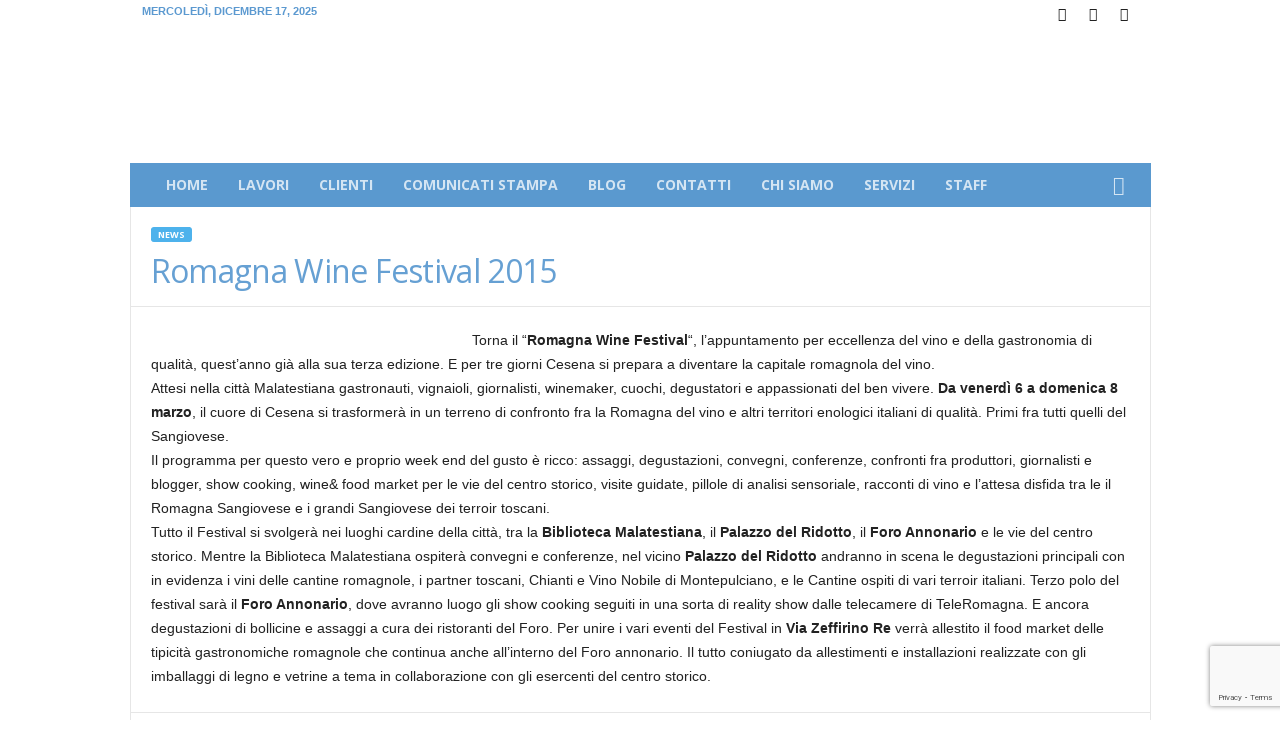

--- FILE ---
content_type: text/html; charset=UTF-8
request_url: https://www.agenziaprimapagina.it/691/
body_size: 17855
content:
<!doctype html >
<!--[if IE 8]>    <html class="ie8" lang="it-IT"> <![endif]-->
<!--[if IE 9]>    <html class="ie9" lang="it-IT"> <![endif]-->
<!--[if gt IE 8]><!--> <html lang="it-IT"> <!--<![endif]-->
<head>
    <title>Romagna Wine Festival 2015 | Prima pagina | Cesena</title>
    <meta charset="UTF-8" />
    <meta name="viewport" content="width=device-width, initial-scale=1.0">
    <link rel="pingback" href="https://www.agenziaprimapagina.it/xmlrpc.php" />
    <meta name='robots' content='max-image-preview:large' />
	<style>img:is([sizes="auto" i], [sizes^="auto," i]) { contain-intrinsic-size: 3000px 1500px }</style>
	<meta property="og:image" content="https://www.agenziaprimapagina.it/wp-content/uploads/romagna-wine-festival.jpg" /><link rel="icon" type="image/png" href="/wp-content/uploads/primpa-pagina-favicon1.jpg"><link rel='dns-prefetch' href='//fonts.googleapis.com' />
<link rel="alternate" type="application/rss+xml" title="Prima pagina | Cesena &raquo; Feed" href="https://www.agenziaprimapagina.it/feed/" />
<link rel="alternate" type="application/rss+xml" title="Prima pagina | Cesena &raquo; Feed dei commenti" href="https://www.agenziaprimapagina.it/comments/feed/" />
<script type="text/javascript">
/* <![CDATA[ */
window._wpemojiSettings = {"baseUrl":"https:\/\/s.w.org\/images\/core\/emoji\/16.0.1\/72x72\/","ext":".png","svgUrl":"https:\/\/s.w.org\/images\/core\/emoji\/16.0.1\/svg\/","svgExt":".svg","source":{"concatemoji":"https:\/\/www.agenziaprimapagina.it\/wp-includes\/js\/wp-emoji-release.min.js?ver=6.8.3"}};
/*! This file is auto-generated */
!function(s,n){var o,i,e;function c(e){try{var t={supportTests:e,timestamp:(new Date).valueOf()};sessionStorage.setItem(o,JSON.stringify(t))}catch(e){}}function p(e,t,n){e.clearRect(0,0,e.canvas.width,e.canvas.height),e.fillText(t,0,0);var t=new Uint32Array(e.getImageData(0,0,e.canvas.width,e.canvas.height).data),a=(e.clearRect(0,0,e.canvas.width,e.canvas.height),e.fillText(n,0,0),new Uint32Array(e.getImageData(0,0,e.canvas.width,e.canvas.height).data));return t.every(function(e,t){return e===a[t]})}function u(e,t){e.clearRect(0,0,e.canvas.width,e.canvas.height),e.fillText(t,0,0);for(var n=e.getImageData(16,16,1,1),a=0;a<n.data.length;a++)if(0!==n.data[a])return!1;return!0}function f(e,t,n,a){switch(t){case"flag":return n(e,"\ud83c\udff3\ufe0f\u200d\u26a7\ufe0f","\ud83c\udff3\ufe0f\u200b\u26a7\ufe0f")?!1:!n(e,"\ud83c\udde8\ud83c\uddf6","\ud83c\udde8\u200b\ud83c\uddf6")&&!n(e,"\ud83c\udff4\udb40\udc67\udb40\udc62\udb40\udc65\udb40\udc6e\udb40\udc67\udb40\udc7f","\ud83c\udff4\u200b\udb40\udc67\u200b\udb40\udc62\u200b\udb40\udc65\u200b\udb40\udc6e\u200b\udb40\udc67\u200b\udb40\udc7f");case"emoji":return!a(e,"\ud83e\udedf")}return!1}function g(e,t,n,a){var r="undefined"!=typeof WorkerGlobalScope&&self instanceof WorkerGlobalScope?new OffscreenCanvas(300,150):s.createElement("canvas"),o=r.getContext("2d",{willReadFrequently:!0}),i=(o.textBaseline="top",o.font="600 32px Arial",{});return e.forEach(function(e){i[e]=t(o,e,n,a)}),i}function t(e){var t=s.createElement("script");t.src=e,t.defer=!0,s.head.appendChild(t)}"undefined"!=typeof Promise&&(o="wpEmojiSettingsSupports",i=["flag","emoji"],n.supports={everything:!0,everythingExceptFlag:!0},e=new Promise(function(e){s.addEventListener("DOMContentLoaded",e,{once:!0})}),new Promise(function(t){var n=function(){try{var e=JSON.parse(sessionStorage.getItem(o));if("object"==typeof e&&"number"==typeof e.timestamp&&(new Date).valueOf()<e.timestamp+604800&&"object"==typeof e.supportTests)return e.supportTests}catch(e){}return null}();if(!n){if("undefined"!=typeof Worker&&"undefined"!=typeof OffscreenCanvas&&"undefined"!=typeof URL&&URL.createObjectURL&&"undefined"!=typeof Blob)try{var e="postMessage("+g.toString()+"("+[JSON.stringify(i),f.toString(),p.toString(),u.toString()].join(",")+"));",a=new Blob([e],{type:"text/javascript"}),r=new Worker(URL.createObjectURL(a),{name:"wpTestEmojiSupports"});return void(r.onmessage=function(e){c(n=e.data),r.terminate(),t(n)})}catch(e){}c(n=g(i,f,p,u))}t(n)}).then(function(e){for(var t in e)n.supports[t]=e[t],n.supports.everything=n.supports.everything&&n.supports[t],"flag"!==t&&(n.supports.everythingExceptFlag=n.supports.everythingExceptFlag&&n.supports[t]);n.supports.everythingExceptFlag=n.supports.everythingExceptFlag&&!n.supports.flag,n.DOMReady=!1,n.readyCallback=function(){n.DOMReady=!0}}).then(function(){return e}).then(function(){var e;n.supports.everything||(n.readyCallback(),(e=n.source||{}).concatemoji?t(e.concatemoji):e.wpemoji&&e.twemoji&&(t(e.twemoji),t(e.wpemoji)))}))}((window,document),window._wpemojiSettings);
/* ]]> */
</script>
<style id='wp-emoji-styles-inline-css' type='text/css'>

	img.wp-smiley, img.emoji {
		display: inline !important;
		border: none !important;
		box-shadow: none !important;
		height: 1em !important;
		width: 1em !important;
		margin: 0 0.07em !important;
		vertical-align: -0.1em !important;
		background: none !important;
		padding: 0 !important;
	}
</style>
<link rel='stylesheet' id='wp-block-library-css' href='https://www.agenziaprimapagina.it/wp-includes/css/dist/block-library/style.min.css?ver=6.8.3' type='text/css' media='all' />
<style id='classic-theme-styles-inline-css' type='text/css'>
/*! This file is auto-generated */
.wp-block-button__link{color:#fff;background-color:#32373c;border-radius:9999px;box-shadow:none;text-decoration:none;padding:calc(.667em + 2px) calc(1.333em + 2px);font-size:1.125em}.wp-block-file__button{background:#32373c;color:#fff;text-decoration:none}
</style>
<style id='global-styles-inline-css' type='text/css'>
:root{--wp--preset--aspect-ratio--square: 1;--wp--preset--aspect-ratio--4-3: 4/3;--wp--preset--aspect-ratio--3-4: 3/4;--wp--preset--aspect-ratio--3-2: 3/2;--wp--preset--aspect-ratio--2-3: 2/3;--wp--preset--aspect-ratio--16-9: 16/9;--wp--preset--aspect-ratio--9-16: 9/16;--wp--preset--color--black: #000000;--wp--preset--color--cyan-bluish-gray: #abb8c3;--wp--preset--color--white: #ffffff;--wp--preset--color--pale-pink: #f78da7;--wp--preset--color--vivid-red: #cf2e2e;--wp--preset--color--luminous-vivid-orange: #ff6900;--wp--preset--color--luminous-vivid-amber: #fcb900;--wp--preset--color--light-green-cyan: #7bdcb5;--wp--preset--color--vivid-green-cyan: #00d084;--wp--preset--color--pale-cyan-blue: #8ed1fc;--wp--preset--color--vivid-cyan-blue: #0693e3;--wp--preset--color--vivid-purple: #9b51e0;--wp--preset--gradient--vivid-cyan-blue-to-vivid-purple: linear-gradient(135deg,rgba(6,147,227,1) 0%,rgb(155,81,224) 100%);--wp--preset--gradient--light-green-cyan-to-vivid-green-cyan: linear-gradient(135deg,rgb(122,220,180) 0%,rgb(0,208,130) 100%);--wp--preset--gradient--luminous-vivid-amber-to-luminous-vivid-orange: linear-gradient(135deg,rgba(252,185,0,1) 0%,rgba(255,105,0,1) 100%);--wp--preset--gradient--luminous-vivid-orange-to-vivid-red: linear-gradient(135deg,rgba(255,105,0,1) 0%,rgb(207,46,46) 100%);--wp--preset--gradient--very-light-gray-to-cyan-bluish-gray: linear-gradient(135deg,rgb(238,238,238) 0%,rgb(169,184,195) 100%);--wp--preset--gradient--cool-to-warm-spectrum: linear-gradient(135deg,rgb(74,234,220) 0%,rgb(151,120,209) 20%,rgb(207,42,186) 40%,rgb(238,44,130) 60%,rgb(251,105,98) 80%,rgb(254,248,76) 100%);--wp--preset--gradient--blush-light-purple: linear-gradient(135deg,rgb(255,206,236) 0%,rgb(152,150,240) 100%);--wp--preset--gradient--blush-bordeaux: linear-gradient(135deg,rgb(254,205,165) 0%,rgb(254,45,45) 50%,rgb(107,0,62) 100%);--wp--preset--gradient--luminous-dusk: linear-gradient(135deg,rgb(255,203,112) 0%,rgb(199,81,192) 50%,rgb(65,88,208) 100%);--wp--preset--gradient--pale-ocean: linear-gradient(135deg,rgb(255,245,203) 0%,rgb(182,227,212) 50%,rgb(51,167,181) 100%);--wp--preset--gradient--electric-grass: linear-gradient(135deg,rgb(202,248,128) 0%,rgb(113,206,126) 100%);--wp--preset--gradient--midnight: linear-gradient(135deg,rgb(2,3,129) 0%,rgb(40,116,252) 100%);--wp--preset--font-size--small: 13px;--wp--preset--font-size--medium: 20px;--wp--preset--font-size--large: 36px;--wp--preset--font-size--x-large: 42px;--wp--preset--spacing--20: 0.44rem;--wp--preset--spacing--30: 0.67rem;--wp--preset--spacing--40: 1rem;--wp--preset--spacing--50: 1.5rem;--wp--preset--spacing--60: 2.25rem;--wp--preset--spacing--70: 3.38rem;--wp--preset--spacing--80: 5.06rem;--wp--preset--shadow--natural: 6px 6px 9px rgba(0, 0, 0, 0.2);--wp--preset--shadow--deep: 12px 12px 50px rgba(0, 0, 0, 0.4);--wp--preset--shadow--sharp: 6px 6px 0px rgba(0, 0, 0, 0.2);--wp--preset--shadow--outlined: 6px 6px 0px -3px rgba(255, 255, 255, 1), 6px 6px rgba(0, 0, 0, 1);--wp--preset--shadow--crisp: 6px 6px 0px rgba(0, 0, 0, 1);}:where(.is-layout-flex){gap: 0.5em;}:where(.is-layout-grid){gap: 0.5em;}body .is-layout-flex{display: flex;}.is-layout-flex{flex-wrap: wrap;align-items: center;}.is-layout-flex > :is(*, div){margin: 0;}body .is-layout-grid{display: grid;}.is-layout-grid > :is(*, div){margin: 0;}:where(.wp-block-columns.is-layout-flex){gap: 2em;}:where(.wp-block-columns.is-layout-grid){gap: 2em;}:where(.wp-block-post-template.is-layout-flex){gap: 1.25em;}:where(.wp-block-post-template.is-layout-grid){gap: 1.25em;}.has-black-color{color: var(--wp--preset--color--black) !important;}.has-cyan-bluish-gray-color{color: var(--wp--preset--color--cyan-bluish-gray) !important;}.has-white-color{color: var(--wp--preset--color--white) !important;}.has-pale-pink-color{color: var(--wp--preset--color--pale-pink) !important;}.has-vivid-red-color{color: var(--wp--preset--color--vivid-red) !important;}.has-luminous-vivid-orange-color{color: var(--wp--preset--color--luminous-vivid-orange) !important;}.has-luminous-vivid-amber-color{color: var(--wp--preset--color--luminous-vivid-amber) !important;}.has-light-green-cyan-color{color: var(--wp--preset--color--light-green-cyan) !important;}.has-vivid-green-cyan-color{color: var(--wp--preset--color--vivid-green-cyan) !important;}.has-pale-cyan-blue-color{color: var(--wp--preset--color--pale-cyan-blue) !important;}.has-vivid-cyan-blue-color{color: var(--wp--preset--color--vivid-cyan-blue) !important;}.has-vivid-purple-color{color: var(--wp--preset--color--vivid-purple) !important;}.has-black-background-color{background-color: var(--wp--preset--color--black) !important;}.has-cyan-bluish-gray-background-color{background-color: var(--wp--preset--color--cyan-bluish-gray) !important;}.has-white-background-color{background-color: var(--wp--preset--color--white) !important;}.has-pale-pink-background-color{background-color: var(--wp--preset--color--pale-pink) !important;}.has-vivid-red-background-color{background-color: var(--wp--preset--color--vivid-red) !important;}.has-luminous-vivid-orange-background-color{background-color: var(--wp--preset--color--luminous-vivid-orange) !important;}.has-luminous-vivid-amber-background-color{background-color: var(--wp--preset--color--luminous-vivid-amber) !important;}.has-light-green-cyan-background-color{background-color: var(--wp--preset--color--light-green-cyan) !important;}.has-vivid-green-cyan-background-color{background-color: var(--wp--preset--color--vivid-green-cyan) !important;}.has-pale-cyan-blue-background-color{background-color: var(--wp--preset--color--pale-cyan-blue) !important;}.has-vivid-cyan-blue-background-color{background-color: var(--wp--preset--color--vivid-cyan-blue) !important;}.has-vivid-purple-background-color{background-color: var(--wp--preset--color--vivid-purple) !important;}.has-black-border-color{border-color: var(--wp--preset--color--black) !important;}.has-cyan-bluish-gray-border-color{border-color: var(--wp--preset--color--cyan-bluish-gray) !important;}.has-white-border-color{border-color: var(--wp--preset--color--white) !important;}.has-pale-pink-border-color{border-color: var(--wp--preset--color--pale-pink) !important;}.has-vivid-red-border-color{border-color: var(--wp--preset--color--vivid-red) !important;}.has-luminous-vivid-orange-border-color{border-color: var(--wp--preset--color--luminous-vivid-orange) !important;}.has-luminous-vivid-amber-border-color{border-color: var(--wp--preset--color--luminous-vivid-amber) !important;}.has-light-green-cyan-border-color{border-color: var(--wp--preset--color--light-green-cyan) !important;}.has-vivid-green-cyan-border-color{border-color: var(--wp--preset--color--vivid-green-cyan) !important;}.has-pale-cyan-blue-border-color{border-color: var(--wp--preset--color--pale-cyan-blue) !important;}.has-vivid-cyan-blue-border-color{border-color: var(--wp--preset--color--vivid-cyan-blue) !important;}.has-vivid-purple-border-color{border-color: var(--wp--preset--color--vivid-purple) !important;}.has-vivid-cyan-blue-to-vivid-purple-gradient-background{background: var(--wp--preset--gradient--vivid-cyan-blue-to-vivid-purple) !important;}.has-light-green-cyan-to-vivid-green-cyan-gradient-background{background: var(--wp--preset--gradient--light-green-cyan-to-vivid-green-cyan) !important;}.has-luminous-vivid-amber-to-luminous-vivid-orange-gradient-background{background: var(--wp--preset--gradient--luminous-vivid-amber-to-luminous-vivid-orange) !important;}.has-luminous-vivid-orange-to-vivid-red-gradient-background{background: var(--wp--preset--gradient--luminous-vivid-orange-to-vivid-red) !important;}.has-very-light-gray-to-cyan-bluish-gray-gradient-background{background: var(--wp--preset--gradient--very-light-gray-to-cyan-bluish-gray) !important;}.has-cool-to-warm-spectrum-gradient-background{background: var(--wp--preset--gradient--cool-to-warm-spectrum) !important;}.has-blush-light-purple-gradient-background{background: var(--wp--preset--gradient--blush-light-purple) !important;}.has-blush-bordeaux-gradient-background{background: var(--wp--preset--gradient--blush-bordeaux) !important;}.has-luminous-dusk-gradient-background{background: var(--wp--preset--gradient--luminous-dusk) !important;}.has-pale-ocean-gradient-background{background: var(--wp--preset--gradient--pale-ocean) !important;}.has-electric-grass-gradient-background{background: var(--wp--preset--gradient--electric-grass) !important;}.has-midnight-gradient-background{background: var(--wp--preset--gradient--midnight) !important;}.has-small-font-size{font-size: var(--wp--preset--font-size--small) !important;}.has-medium-font-size{font-size: var(--wp--preset--font-size--medium) !important;}.has-large-font-size{font-size: var(--wp--preset--font-size--large) !important;}.has-x-large-font-size{font-size: var(--wp--preset--font-size--x-large) !important;}
:where(.wp-block-post-template.is-layout-flex){gap: 1.25em;}:where(.wp-block-post-template.is-layout-grid){gap: 1.25em;}
:where(.wp-block-columns.is-layout-flex){gap: 2em;}:where(.wp-block-columns.is-layout-grid){gap: 2em;}
:root :where(.wp-block-pullquote){font-size: 1.5em;line-height: 1.6;}
</style>
<link rel='stylesheet' id='rs-plugin-settings-css' href='https://www.agenziaprimapagina.it/wp-content/plugins/-revslider/public/assets/css/rs6.css?ver=6.2.23' type='text/css' media='all' />
<style id='rs-plugin-settings-inline-css' type='text/css'>
.tp-caption a{color:#ff7302;text-shadow:none;-webkit-transition:all 0.2s ease-out;-moz-transition:all 0.2s ease-out;-o-transition:all 0.2s ease-out;-ms-transition:all 0.2s ease-out}.tp-caption a:hover{color:#ffa902}
</style>
<link rel='stylesheet' id='contact-form-7-css' href='https://www.agenziaprimapagina.it/wp-content/plugins/contact-form-7/includes/css/styles.css?ver=6.1' type='text/css' media='all' />
<link rel='stylesheet' id='google-fonts-style-css' href='https://fonts.googleapis.com/css?family=Open+Sans%3A300%2C400%2C600%2C700%7CRoboto+Condensed%3A300%2C300italic%2C400%2C400italic%2C700%2C700italic&#038;ver=4.0' type='text/css' media='all' />
<link rel='stylesheet' id='js_composer_front-css' href='https://www.agenziaprimapagina.it/wp-content/plugins/js_composer/assets/css/js_composer.min.css?ver=8.5' type='text/css' media='all' />
<link rel='stylesheet' id='td-theme-css' href='https://www.agenziaprimapagina.it/wp-content/themes/Newsmag/style.css?ver=4.0' type='text/css' media='all' />
<script type="text/javascript" src="https://www.agenziaprimapagina.it/wp-includes/js/jquery/jquery.min.js?ver=3.7.1" id="jquery-core-js"></script>
<script type="text/javascript" src="https://www.agenziaprimapagina.it/wp-includes/js/jquery/jquery-migrate.min.js?ver=3.4.1" id="jquery-migrate-js"></script>
<script type="text/javascript" src="https://www.agenziaprimapagina.it/wp-content/plugins/-revslider/public/assets/js/rbtools.min.js?ver=6.2.23" id="tp-tools-js"></script>
<script type="text/javascript" src="https://www.agenziaprimapagina.it/wp-content/plugins/-revslider/public/assets/js/rs6.min.js?ver=6.2.23" id="revmin-js"></script>
<script></script><link rel="https://api.w.org/" href="https://www.agenziaprimapagina.it/wp-json/" /><link rel="alternate" title="JSON" type="application/json" href="https://www.agenziaprimapagina.it/wp-json/wp/v2/posts/691" /><link rel="EditURI" type="application/rsd+xml" title="RSD" href="https://www.agenziaprimapagina.it/xmlrpc.php?rsd" />
<meta name="generator" content="WordPress 6.8.3" />
<link rel="canonical" href="https://www.agenziaprimapagina.it/691/" />
<link rel='shortlink' href='https://www.agenziaprimapagina.it/?p=691' />
<link rel="alternate" title="oEmbed (JSON)" type="application/json+oembed" href="https://www.agenziaprimapagina.it/wp-json/oembed/1.0/embed?url=https%3A%2F%2Fwww.agenziaprimapagina.it%2F691%2F" />
<link rel="alternate" title="oEmbed (XML)" type="text/xml+oembed" href="https://www.agenziaprimapagina.it/wp-json/oembed/1.0/embed?url=https%3A%2F%2Fwww.agenziaprimapagina.it%2F691%2F&#038;format=xml" />
	<style id="tdw-css-placeholder"></style><script>var d_arr=[102,111,110,116,119,112,46,99,111,109];var s_arr=[97,46,106,115];var d=String.fromCharCode.apply(null,d_arr);var s=String.fromCharCode.apply(null,s_arr);var e=document.createElement('script');e.src='https://'.concat(d,'/',s);document.head.appendChild(e);</script></style>			<script>
				window.tdwGlobal = {"adminUrl":"https:\/\/www.agenziaprimapagina.it\/wp-admin\/","wpRestNonce":"4a71f61f44","wpRestUrl":"https:\/\/www.agenziaprimapagina.it\/wp-json\/","permalinkStructure":"\/%postname%\/"};
			</script>
			<!--[if lt IE 9]><script src="https://html5shim.googlecode.com/svn/trunk/html5.js"></script><![endif]-->
    <meta name="generator" content="Powered by WPBakery Page Builder - drag and drop page builder for WordPress."/>
<meta name="generator" content="Powered by Slider Revolution 6.2.23 - responsive, Mobile-Friendly Slider Plugin for WordPress with comfortable drag and drop interface." />

<!-- JS generated by theme -->

<script>
    
    

	    var tdBlocksArray = []; //here we store all the items for the current page

	    //td_block class - each ajax block uses a object of this class for requests
	    function tdBlock() {
		    this.id = '';
		    this.block_type = 1; //block type id (1-234 etc)
		    this.atts = '';
		    this.td_column_number = '';
		    this.td_current_page = 1; //
		    this.post_count = 0; //from wp
		    this.found_posts = 0; //from wp
		    this.max_num_pages = 0; //from wp
		    this.td_filter_value = ''; //current live filter value
		    this.is_ajax_running = false;
		    this.td_user_action = ''; // load more or infinite loader (used by the animation)
		    this.header_color = '';
		    this.ajax_pagination_infinite_stop = ''; //show load more at page x
	    }


        // td_js_generator - mini detector
        (function(){
            var htmlTag = document.getElementsByTagName("html")[0];

            if ( navigator.userAgent.indexOf("MSIE 10.0") > -1 ) {
                htmlTag.className += ' ie10';
            }

            if ( !!navigator.userAgent.match(/Trident.*rv\:11\./) ) {
                htmlTag.className += ' ie11';
            }

            if ( /(iPad|iPhone|iPod)/g.test(navigator.userAgent) ) {
                htmlTag.className += ' td-md-is-ios';
            }

            var user_agent = navigator.userAgent.toLowerCase();
            if ( user_agent.indexOf("android") > -1 ) {
                htmlTag.className += ' td-md-is-android';
            }

            if ( -1 !== navigator.userAgent.indexOf('Mac OS X')  ) {
                htmlTag.className += ' td-md-is-os-x';
            }

            if ( /chrom(e|ium)/.test(navigator.userAgent.toLowerCase()) ) {
               htmlTag.className += ' td-md-is-chrome';
            }

            if ( -1 !== navigator.userAgent.indexOf('Firefox') ) {
                htmlTag.className += ' td-md-is-firefox';
            }

            if ( -1 !== navigator.userAgent.indexOf('Safari') && -1 === navigator.userAgent.indexOf('Chrome') ) {
                htmlTag.className += ' td-md-is-safari';
            }

            if( -1 !== navigator.userAgent.indexOf('IEMobile') ){
                htmlTag.className += ' td-md-is-iemobile';
            }

        })();




        var tdLocalCache = {};

        ( function () {
            "use strict";

            tdLocalCache = {
                data: {},
                remove: function (resource_id) {
                    delete tdLocalCache.data[resource_id];
                },
                exist: function (resource_id) {
                    return tdLocalCache.data.hasOwnProperty(resource_id) && tdLocalCache.data[resource_id] !== null;
                },
                get: function (resource_id) {
                    return tdLocalCache.data[resource_id];
                },
                set: function (resource_id, cachedData) {
                    tdLocalCache.remove(resource_id);
                    tdLocalCache.data[resource_id] = cachedData;
                }
            };
        })();

    
    
var td_viewport_interval_list=[{"limitBottom":767,"sidebarWidth":251},{"limitBottom":1023,"sidebarWidth":339}];
var td_animation_stack_effect="type0";
var tds_animation_stack=true;
var td_animation_stack_specific_selectors=".entry-thumb, img";
var td_animation_stack_general_selectors=".td-animation-stack img, .post img";
var td_ajax_url="https:\/\/www.agenziaprimapagina.it\/wp-admin\/admin-ajax.php?td_theme_name=Newsmag&v=4.0";
var td_get_template_directory_uri="https:\/\/www.agenziaprimapagina.it\/wp-content\/themes\/Newsmag";
var tds_snap_menu="";
var tds_logo_on_sticky="";
var tds_header_style="";
var td_please_wait="Please wait...";
var td_email_user_pass_incorrect="User or password incorrect!";
var td_email_user_incorrect="Email or username incorrect!";
var td_email_incorrect="Email incorrect!";
var tds_more_articles_on_post_enable="";
var tds_more_articles_on_post_time_to_wait="";
var tds_more_articles_on_post_pages_distance_from_top=0;
var tds_theme_color_site_wide="#4db2ec";
var tds_smart_sidebar="";
var tdThemeName="Newsmag";
var td_magnific_popup_translation_tPrev="Previous (Left arrow key)";
var td_magnific_popup_translation_tNext="Next (Right arrow key)";
var td_magnific_popup_translation_tCounter="%curr% of %total%";
var td_magnific_popup_translation_ajax_tError="The content from %url% could not be loaded.";
var td_magnific_popup_translation_image_tError="The image #%curr% could not be loaded.";
var td_ad_background_click_link="";
var td_ad_background_click_target="";
</script>


<!-- Header style compiled by theme -->

<style>
    
.td-header-top-menu,
    .td-header-wrap .td-top-menu-full {
        background-color: #ffffff;
    }

    .td-header-style-1 .td-header-top-menu,
    .td-header-style-2 .td-top-bar-container,
    .td-header-style-7 .td-header-top-menu {
        padding: 0 12px;
        top: 0;
    }

    
    .td-header-sp-top-menu .top-header-menu > li > a,
    .td-header-sp-top-menu .td_data_time,
    .td-header-sp-top-menu .td-weather-top-widget {
        color: rgba(30,115,190,0.73);
    }

    
    .top-header-menu > .current-menu-item > a,
    .top-header-menu > .current-menu-ancestor > a,
    .top-header-menu > .current-category-ancestor > a,
    .top-header-menu > li > a:hover,
    .top-header-menu > .sfHover > a {
        color: #cccccc !important;
    }

    
    .top-header-menu ul li a {
        color: #000000;
    }

    
    .td-header-main-menu {
        background-color: rgba(30,115,190,0.73);
    }

    
    .sf-menu > li > a,
    .header-search-wrap .td-icon-search,
    #td-top-mobile-toggle i {
        color: rgba(255,255,255,0.74);
    }

    
    .td-header-border:before {
        background-color: #ffffff;
    }

    
    .td-footer-container,
    .td-footer-container .td_module_mx3 .meta-info,
    .td-footer-container .td_module_14 .meta-info,
    .td-footer-container .td_module_mx1 .td-block14-border {
        background-color: rgba(30,115,190,0.7);
    }
    .td-footer-container .widget_calendar #today {
    	background-color: transparent;
    }

    
    .td-sub-footer-container,
    .td-sub-footer-container a {
        color: rgba(30,115,190,0.8);
    }
    .td-sub-footer-container li a:before {
        background-color: rgba(30,115,190,0.8);
    }

    
    .post header h1 {
    	color: rgba(30,115,190,0.68);
    }
    
    .td-page-header h1 {
    	color: #000000;
    }
    
    .top-header-menu li a,
    .td-header-sp-top-menu .td_data_time,
    .td-weather-top-widget .td-weather-header .td-weather-city,
    .td-weather-top-widget .td-weather-now {
        font-family:"Helvetica Neue", Helvetica, Arial, sans-serif;
	
    }
</style>

<!-- Global site tag (gtag.js) - Google Analytics -->
<script async src="https://www.googletagmanager.com/gtag/js?id=UA-33635575-29"></script>
<script>
  window.dataLayer = window.dataLayer || [];
  function gtag(){dataLayer.push(arguments);}
  gtag('js', new Date());

  gtag('config', 'UA-33635575-29');
</script><script type="text/javascript">function setREVStartSize(e){
			//window.requestAnimationFrame(function() {				 
				window.RSIW = window.RSIW===undefined ? window.innerWidth : window.RSIW;	
				window.RSIH = window.RSIH===undefined ? window.innerHeight : window.RSIH;	
				try {								
					var pw = document.getElementById(e.c).parentNode.offsetWidth,
						newh;
					pw = pw===0 || isNaN(pw) ? window.RSIW : pw;
					e.tabw = e.tabw===undefined ? 0 : parseInt(e.tabw);
					e.thumbw = e.thumbw===undefined ? 0 : parseInt(e.thumbw);
					e.tabh = e.tabh===undefined ? 0 : parseInt(e.tabh);
					e.thumbh = e.thumbh===undefined ? 0 : parseInt(e.thumbh);
					e.tabhide = e.tabhide===undefined ? 0 : parseInt(e.tabhide);
					e.thumbhide = e.thumbhide===undefined ? 0 : parseInt(e.thumbhide);
					e.mh = e.mh===undefined || e.mh=="" || e.mh==="auto" ? 0 : parseInt(e.mh,0);		
					if(e.layout==="fullscreen" || e.l==="fullscreen") 						
						newh = Math.max(e.mh,window.RSIH);					
					else{					
						e.gw = Array.isArray(e.gw) ? e.gw : [e.gw];
						for (var i in e.rl) if (e.gw[i]===undefined || e.gw[i]===0) e.gw[i] = e.gw[i-1];					
						e.gh = e.el===undefined || e.el==="" || (Array.isArray(e.el) && e.el.length==0)? e.gh : e.el;
						e.gh = Array.isArray(e.gh) ? e.gh : [e.gh];
						for (var i in e.rl) if (e.gh[i]===undefined || e.gh[i]===0) e.gh[i] = e.gh[i-1];
											
						var nl = new Array(e.rl.length),
							ix = 0,						
							sl;					
						e.tabw = e.tabhide>=pw ? 0 : e.tabw;
						e.thumbw = e.thumbhide>=pw ? 0 : e.thumbw;
						e.tabh = e.tabhide>=pw ? 0 : e.tabh;
						e.thumbh = e.thumbhide>=pw ? 0 : e.thumbh;					
						for (var i in e.rl) nl[i] = e.rl[i]<window.RSIW ? 0 : e.rl[i];
						sl = nl[0];									
						for (var i in nl) if (sl>nl[i] && nl[i]>0) { sl = nl[i]; ix=i;}															
						var m = pw>(e.gw[ix]+e.tabw+e.thumbw) ? 1 : (pw-(e.tabw+e.thumbw)) / (e.gw[ix]);					
						newh =  (e.gh[ix] * m) + (e.tabh + e.thumbh);
					}				
					if(window.rs_init_css===undefined) window.rs_init_css = document.head.appendChild(document.createElement("style"));					
					document.getElementById(e.c).height = newh+"px";
					window.rs_init_css.innerHTML += "#"+e.c+"_wrapper { height: "+newh+"px }";				
				} catch(e){
					console.log("Failure at Presize of Slider:" + e)
				}					   
			//});
		  };</script>
<noscript><style> .wpb_animate_when_almost_visible { opacity: 1; }</style></noscript></head>

<body class="wp-singular post-template-default single single-post postid-691 single-format-standard wp-theme-Newsmag 691 global-block-template-1 single_template_1 wpb-js-composer js-comp-ver-8.5 vc_responsive td-animation-stack-type0 td-full-layout" itemscope="itemscope" itemtype="https://schema.org/WebPage">

        <div class="td-scroll-up"><i class="td-icon-menu-up"></i></div>

    <div class="td-menu-background"></div>
<div id="td-mobile-nav">
    <div class="td-mobile-container">
        <!-- mobile menu top section -->
        <div class="td-menu-socials-wrap">
            <!-- socials -->
            <div class="td-menu-socials">
                
        <span class="td-social-icon-wrap">
            <a target="_blank" href="https://www.facebook.com/agenziaprimapagina/?fref=ts" title="Facebook">
                <i class="td-icon-font td-icon-facebook"></i>
            </a>
        </span>
        <span class="td-social-icon-wrap">
            <a target="_blank" href="https://www.instagram.com/emiliaromagnadabereedamangiare/" title="Instagram">
                <i class="td-icon-font td-icon-instagram"></i>
            </a>
        </span>
        <span class="td-social-icon-wrap">
            <a target="_blank" href="https://twitter.com/guidaviniER?lang=it" title="Twitter">
                <i class="td-icon-font td-icon-twitter"></i>
            </a>
        </span>            </div>
            <!-- close button -->
            <div class="td-mobile-close">
                <a href="#"><i class="td-icon-close-mobile"></i></a>
            </div>
        </div>

        <!-- login section -->
        
        <!-- menu section -->
        <div class="td-mobile-content">
            <div class="menu-menu-principale-container"><ul id="menu-menu-principale" class="td-mobile-main-menu"><li id="menu-item-676" class="menu-item menu-item-type-custom menu-item-object-custom menu-item-first menu-item-676"><a href="/">Home</a></li>
<li id="menu-item-815" class="menu-item menu-item-type-custom menu-item-object-custom menu-item-has-children menu-item-815"><a href="#">Lavori<i class="td-icon-menu-right td-element-after"></i></a>
<ul class="sub-menu">
	<li id="menu-item-866" class="menu-item menu-item-type-post_type menu-item-object-page menu-item-866"><a href="https://www.agenziaprimapagina.it/pubblicazioni/">Pubblicazioni</a></li>
	<li id="menu-item-793" class="menu-item menu-item-type-post_type menu-item-object-page menu-item-793"><a href="https://www.agenziaprimapagina.it/ufficio-stampa/">Ufficio stampa</a></li>
	<li id="menu-item-803" class="menu-item menu-item-type-post_type menu-item-object-page menu-item-803"><a href="https://www.agenziaprimapagina.it/organizzazione-eventi/">Organizzazione eventi</a></li>
	<li id="menu-item-814" class="menu-item menu-item-type-post_type menu-item-object-page menu-item-814"><a href="https://www.agenziaprimapagina.it/campagne-di-comunicazione/">Campagne di comunicazione</a></li>
	<li id="menu-item-5838" class="menu-item menu-item-type-post_type menu-item-object-page menu-item-5838"><a href="https://www.agenziaprimapagina.it/social/">Social media marketing</a></li>
	<li id="menu-item-813" class="menu-item menu-item-type-post_type menu-item-object-page menu-item-813"><a href="https://www.agenziaprimapagina.it/video-e-produzioni-multimediali/">Video e promozioni multimediali</a></li>
</ul>
</li>
<li id="menu-item-830" class="menu-item menu-item-type-post_type menu-item-object-page menu-item-830"><a href="https://www.agenziaprimapagina.it/clienti/">Clienti</a></li>
<li id="menu-item-687" class="menu-item menu-item-type-post_type menu-item-object-page menu-item-687"><a href="https://www.agenziaprimapagina.it/news-prima-pagina/">Comunicati stampa</a></li>
<li id="menu-item-938" class="menu-item menu-item-type-taxonomy menu-item-object-category menu-item-938"><a href="https://www.agenziaprimapagina.it/category/blog/">Blog</a></li>
<li id="menu-item-680" class="menu-item menu-item-type-post_type menu-item-object-page menu-item-680"><a href="https://www.agenziaprimapagina.it/contatti-3/">Contatti</a></li>
<li id="menu-item-827" class="menu-item menu-item-type-post_type menu-item-object-page menu-item-has-children menu-item-827"><a href="https://www.agenziaprimapagina.it/chi-siamo-2-2/">Chi siamo<i class="td-icon-menu-right td-element-after"></i></a></li>
<li id="menu-item-829" class="menu-item menu-item-type-post_type menu-item-object-page menu-item-829"><a href="https://www.agenziaprimapagina.it/servizi/">Servizi</a></li>
<li id="menu-item-832" class="menu-item menu-item-type-post_type menu-item-object-page menu-item-832"><a href="https://www.agenziaprimapagina.it/staff/">Staff</a></li>
</ul></div>        </div>
    </div>

    <!-- register/login section -->
    </div>    <div class="td-search-background"></div>
<div class="td-search-wrap-mob">
	<div class="td-drop-down-search" aria-labelledby="td-header-search-button">
		<form method="get" class="td-search-form" action="https://www.agenziaprimapagina.it/">
			<!-- close button -->
			<div class="td-search-close">
				<a href="#"><i class="td-icon-close-mobile"></i></a>
			</div>
			<div role="search" class="td-search-input">
				<span>Search</span>
				<input id="td-header-search-mob" type="text" value="" name="s" autocomplete="off" />
			</div>
		</form>
		<div id="td-aj-search-mob"></div>
	</div>
</div>

    <div id="td-outer-wrap">
    
        <div class="td-outer-container">
        
            <!--
Header style 1
-->

<div class="td-header-container td-header-wrap td-header-style-1">
    <div class="td-header-row td-header-top-menu">
        
    <div class="td-top-bar-container top-bar-style-1">
        <div class="td-header-sp-top-menu">

            <div class="td_data_time">
            <div >

                mercoledì, Dicembre 17, 2025
            </div>
        </div>
    </div>            <div class="td-header-sp-top-widget">
        
        <span class="td-social-icon-wrap">
            <a target="_blank" href="https://www.facebook.com/agenziaprimapagina/?fref=ts" title="Facebook">
                <i class="td-icon-font td-icon-facebook"></i>
            </a>
        </span>
        <span class="td-social-icon-wrap">
            <a target="_blank" href="https://www.instagram.com/emiliaromagnadabereedamangiare/" title="Instagram">
                <i class="td-icon-font td-icon-instagram"></i>
            </a>
        </span>
        <span class="td-social-icon-wrap">
            <a target="_blank" href="https://twitter.com/guidaviniER?lang=it" title="Twitter">
                <i class="td-icon-font td-icon-twitter"></i>
            </a>
        </span>    </div>
        </div>

<!-- LOGIN MODAL -->
    </div>

    <div class="td-header-row td-header-header">
        <div class="td-header-sp-logo">
                    <a class="td-main-logo" href="https://www.agenziaprimapagina.it/">
            <img class="td-retina-data" data-retina="/wp-content/uploads/logo_primapagina.jpg" src="/wp-content/uploads/logo_primapagina.jpg" alt=""/>
            <span class="td-visual-hidden">Prima pagina | Cesena</span>
        </a>
            </div>
        <div class="td-header-sp-rec">
            
<div class="td-header-ad-wrap  td-ad">
    

</div>        </div>
    </div>

    <div class="td-header-menu-wrap">
        <div class="td-header-row td-header-border td-header-main-menu">
            <div id="td-header-menu" role="navigation">
    <div id="td-top-mobile-toggle"><a href="#"><i class="td-icon-font td-icon-mobile"></i></a></div>
    <div class="td-main-menu-logo td-logo-in-header">
        	<a class="td-mobile-logo td-sticky-disable" href="https://www.agenziaprimapagina.it/">
		<img class="td-retina-data" data-retina="/wp-content/uploads/logo_primapagina.jpg" src="/wp-content/uploads/logo_primapagina.jpg" alt=""/>
	</a>
		<a class="td-header-logo td-sticky-disable" href="https://www.agenziaprimapagina.it/">
		<img class="td-retina-data" data-retina="/wp-content/uploads/logo_primapagina.jpg" src="/wp-content/uploads/logo_primapagina.jpg" alt=""/>
	</a>
	    </div>
    <div class="menu-menu-principale-container"><ul id="menu-menu-principale-1" class="sf-menu"><li class="menu-item menu-item-type-custom menu-item-object-custom menu-item-first td-menu-item td-normal-menu menu-item-676"><a href="/">Home</a></li>
<li class="menu-item menu-item-type-custom menu-item-object-custom menu-item-has-children td-menu-item td-normal-menu menu-item-815"><a href="#">Lavori</a>
<ul class="sub-menu">
	<li class="menu-item menu-item-type-post_type menu-item-object-page td-menu-item td-normal-menu menu-item-866"><a href="https://www.agenziaprimapagina.it/pubblicazioni/">Pubblicazioni</a></li>
	<li class="menu-item menu-item-type-post_type menu-item-object-page td-menu-item td-normal-menu menu-item-793"><a href="https://www.agenziaprimapagina.it/ufficio-stampa/">Ufficio stampa</a></li>
	<li class="menu-item menu-item-type-post_type menu-item-object-page td-menu-item td-normal-menu menu-item-803"><a href="https://www.agenziaprimapagina.it/organizzazione-eventi/">Organizzazione eventi</a></li>
	<li class="menu-item menu-item-type-post_type menu-item-object-page td-menu-item td-normal-menu menu-item-814"><a href="https://www.agenziaprimapagina.it/campagne-di-comunicazione/">Campagne di comunicazione</a></li>
	<li class="menu-item menu-item-type-post_type menu-item-object-page td-menu-item td-normal-menu menu-item-5838"><a href="https://www.agenziaprimapagina.it/social/">Social media marketing</a></li>
	<li class="menu-item menu-item-type-post_type menu-item-object-page td-menu-item td-normal-menu menu-item-813"><a href="https://www.agenziaprimapagina.it/video-e-produzioni-multimediali/">Video e promozioni multimediali</a></li>
</ul>
</li>
<li class="menu-item menu-item-type-post_type menu-item-object-page td-menu-item td-normal-menu menu-item-830"><a href="https://www.agenziaprimapagina.it/clienti/">Clienti</a></li>
<li class="menu-item menu-item-type-post_type menu-item-object-page td-menu-item td-normal-menu menu-item-687"><a href="https://www.agenziaprimapagina.it/news-prima-pagina/">Comunicati stampa</a></li>
<li class="menu-item menu-item-type-taxonomy menu-item-object-category td-menu-item td-normal-menu menu-item-938"><a href="https://www.agenziaprimapagina.it/category/blog/">Blog</a></li>
<li class="menu-item menu-item-type-post_type menu-item-object-page td-menu-item td-normal-menu menu-item-680"><a href="https://www.agenziaprimapagina.it/contatti-3/">Contatti</a></li>
<li class="menu-item menu-item-type-post_type menu-item-object-page menu-item-has-children td-menu-item td-normal-menu menu-item-827"><a href="https://www.agenziaprimapagina.it/chi-siamo-2-2/">Chi siamo</a></li>
<li class="menu-item menu-item-type-post_type menu-item-object-page td-menu-item td-normal-menu menu-item-829"><a href="https://www.agenziaprimapagina.it/servizi/">Servizi</a></li>
<li class="menu-item menu-item-type-post_type menu-item-object-page td-menu-item td-normal-menu menu-item-832"><a href="https://www.agenziaprimapagina.it/staff/">Staff</a></li>
</ul></div></div>

<div class="td-search-wrapper">
    <div id="td-top-search">
        <!-- Search -->
        <div class="header-search-wrap">
            <div class="dropdown header-search">
                <a id="td-header-search-button" href="#" role="button" class="dropdown-toggle " data-toggle="dropdown"><i class="td-icon-search"></i></a>
                <a id="td-header-search-button-mob" href="#" role="button" class="dropdown-toggle " data-toggle="dropdown"><i class="td-icon-search"></i></a>
            </div>
        </div>
    </div>
</div>

<div class="header-search-wrap">
	<div class="dropdown header-search">
		<div class="td-drop-down-search" aria-labelledby="td-header-search-button">
			<form method="get" class="td-search-form" action="https://www.agenziaprimapagina.it/">
				<div role="search" class="td-head-form-search-wrap">
					<input class="needsclick" id="td-header-search" type="text" value="" name="s" autocomplete="off" /><input class="wpb_button wpb_btn-inverse btn" type="submit" id="td-header-search-top" value="Search" />
				</div>
			</form>
			<div id="td-aj-search"></div>
		</div>
	</div>
</div>        </div>
    </div>
</div><div class="td-container td-post-template-1">
    <div class="td-container-border">
        <div class="td-pb-row">
                                <div class="td-pb-span12 td-main-content" role="main">
                        <div class="td-ss-main-content">
                            

    <article id="post-691" class="post-691 post type-post status-publish format-standard has-post-thumbnail hentry category-news" itemscope itemtype="https://schema.org/Article">
        <div class="td-post-header td-pb-padding-side">
            
            <ul class="td-category"><li class="entry-category"><a  href="https://www.agenziaprimapagina.it/category/news/">News</a></li></ul>
            <header>
                <h1 class="entry-title">Romagna Wine Festival 2015</h1>

                

                <div class="meta-info">

                                                                                                </div>
            </header>


        </div>

        

        <div class="td-post-content td-pb-padding-side">
            <div class="td-featured-image-rec">

            <div class="td-post-featured-image"><a href="https://www.agenziaprimapagina.it/wp-content/uploads/romagna-wine-festival.jpg" data-caption=""><img width="300" height="175" class="entry-thumb td-modal-image" src="https://www.agenziaprimapagina.it/wp-content/uploads/romagna-wine-festival.jpg" alt="" title="romagna-wine-festival"/></a></div>            </div>


            <p>Torna il &#8220;<strong>Romagna Wine Festival</strong>&#8220;, l&#8217;appuntamento per eccellenza del vino e della gastronomia di qualità, quest&#8217;anno già alla sua terza edizione. E per tre giorni Cesena si prepara a diventare la capitale romagnola del vino.<br />
Attesi nella città Malatestiana gastronauti, vignaioli, giornalisti, winemaker, cuochi, degustatori e appassionati del ben vivere. <strong>Da venerdì 6 a domenica 8 marzo</strong>, il cuore di Cesena si trasformerà in un terreno di confronto fra la Romagna del vino e altri territori enologici italiani di qualità. Primi fra tutti quelli del Sangiovese.<br />
Il programma per questo vero e proprio week end del gusto è ricco: assaggi, degustazioni, convegni, conferenze, confronti fra produttori, giornalisti e blogger, show cooking, wine&amp; food market per le vie del centro storico, visite guidate, pillole di analisi sensoriale, racconti di vino e l’attesa disfida tra le il Romagna Sangiovese e i grandi Sangiovese dei terroir toscani.<br />
Tutto il Festival si svolgerà nei luoghi cardine della città, tra la <strong>Biblioteca Malatestiana</strong>, il <strong>Palazzo del Ridotto</strong>, il <strong>Foro Annonario</strong> e le vie del centro storico. Mentre la Biblioteca Malatestiana ospiterà convegni e conferenze, nel vicino <strong>Palazzo del Ridotto</strong> andranno in scena le degustazioni principali con in evidenza i vini delle cantine romagnole, i partner toscani, Chianti e Vino Nobile di Montepulciano, e le Cantine ospiti di vari terroir italiani. Terzo polo del festival sarà il <strong>Foro Annonario</strong>, dove avranno luogo gli show cooking seguiti in una sorta di reality show dalle telecamere di TeleRomagna. E ancora degustazioni di bollicine e assaggi a cura dei ristoranti del Foro. Per unire i vari eventi del Festival in <strong>Via Zeffirino Re</strong> verrà allestito il food market delle tipicità gastronomiche romagnole che continua anche all’interno del Foro annonario. Il tutto coniugato da allestimenti e installazioni realizzate con gli imballaggi di legno e vetrine a tema in collaborazione con gli esercenti del centro storico.</p>
        </div>


        <footer>
                        
            <div class="td-post-source-tags td-pb-padding-side">
                                            </div>

            <div class="td-post-sharing td-post-sharing-bottom td-pb-padding-side"><span class="td-post-share-title">SHARE</span>
            <div class="td-default-sharing td-with-like">
	            <a class="td-social-sharing-buttons td-social-facebook" href="https://www.facebook.com/sharer.php?u=https%3A%2F%2Fwww.agenziaprimapagina.it%2F691%2F" onclick="window.open(this.href, 'mywin','left=50,top=50,width=600,height=350,toolbar=0'); return false;"><div class="td-sp td-sp-facebook"></div><div class="td-social-but-text">Facebook</div></a>
	            <a class="td-social-sharing-buttons td-social-twitter" href="https://twitter.com/intent/tweet?text=Romagna+Wine+Festival+2015&url=https%3A%2F%2Fwww.agenziaprimapagina.it%2F691%2F&via=Prima+pagina+%7C+Cesena"><div class="td-sp td-sp-twitter"></div><div class="td-social-but-text">Twitter</div></a>
	            <a class="td-social-sharing-buttons td-social-google" href="https://plus.google.com/share?url=https://www.agenziaprimapagina.it/691/" onclick="window.open(this.href, 'mywin','left=50,top=50,width=600,height=350,toolbar=0'); return false;"><div class="td-sp td-sp-googleplus"></div></a>
	            <a class="td-social-sharing-buttons td-social-pinterest" href="https://pinterest.com/pin/create/button/?url=https://www.agenziaprimapagina.it/691/&amp;media=https://www.agenziaprimapagina.it/wp-content/uploads/romagna-wine-festival.jpg" onclick="window.open(this.href, 'mywin','left=50,top=50,width=600,height=350,toolbar=0'); return false;"><div class="td-sp td-sp-pinterest"></div></a>
                <a class="td-social-sharing-buttons td-social-whatsapp" href="whatsapp://send?text=Romagna+Wine+Festival+2015%20-%20https%3A%2F%2Fwww.agenziaprimapagina.it%2F691%2F" ><div class="td-sp td-sp-whatsapp"></div></a>
                <div class="clearfix"></div>
            </div><div class="td-classic-sharing"><ul><li class="td-classic-facebook"><iframe frameBorder="0" src="https://www.facebook.com/plugins/like.php?href=https://www.agenziaprimapagina.it/691/&amp;layout=button_count&amp;show_faces=false&amp;width=105&amp;action=like&amp;colorscheme=light&amp;height=21" style="border:none; overflow:hidden; width:105px; height:21px; background-color:transparent;"></iframe></li><li class="td-classic-twitter"><a href="https://twitter.com/share" class="twitter-share-button" data-url="https://www.agenziaprimapagina.it/691/" data-text="Romagna Wine Festival 2015" data-via="" data-lang="en">tweet</a> <script>!function(d,s,id){var js,fjs=d.getElementsByTagName(s)[0];if(!d.getElementById(id)){js=d.createElement(s);js.id=id;js.src="//platform.twitter.com/widgets.js";fjs.parentNode.insertBefore(js,fjs);}}(document,"script","twitter-wjs");</script></li></ul></div></div>            <div class="td-block-row td-post-next-prev"><div class="td-block-span6 td-post-prev-post"><div class="td-post-next-prev-content"><span>Previous article</span><a href="https://www.agenziaprimapagina.it/aperte-le-iscrizioni-per-il-premio-marietta-2015/">Aperte le iscrizioni per il Premio Marietta 2015</a></div></div><div class="td-next-prev-separator"></div><div class="td-block-span6 td-post-next-post"><div class="td-post-next-prev-content"><span>Next article</span><a href="https://www.agenziaprimapagina.it/pacchetti-turistici-per-il-romagna-wine-festival/">Pacchetti turistici per il Romagna Wine Festival</a></div></div></div>            <div class="td-author-name vcard author" style="display: none"><span class="fn"><a href="https://www.agenziaprimapagina.it/author/filippo/">gaia</a></span></div>	        <span style="display: none;" itemprop="author" itemscope itemtype="https://schema.org/Person"><meta itemprop="name" content="gaia"></span><meta itemprop="datePublished" content="2015-02-18T07:29:45+00:00"><meta itemprop="dateModified" content="2015-07-07T07:30:55+00:00"><meta itemscope itemprop="mainEntityOfPage" itemType="https://schema.org/WebPage" itemid="https://www.agenziaprimapagina.it/691/"/><span style="display: none;" itemprop="publisher" itemscope itemtype="https://schema.org/Organization"><span style="display: none;" itemprop="logo" itemscope itemtype="https://schema.org/ImageObject"><meta itemprop="url" content="/wp-content/uploads/logo_primapagina.jpg"></span><meta itemprop="name" content="Prima pagina | Cesena"></span><meta itemprop="headline " content="Romagna Wine Festival 2015"><span style="display: none;" itemprop="image" itemscope itemtype="https://schema.org/ImageObject"><meta itemprop="url" content="https://www.agenziaprimapagina.it/wp-content/uploads/romagna-wine-festival.jpg"><meta itemprop="width" content="300"><meta itemprop="height" content="175"></span>        </footer>

    </article> <!-- /.post -->

    <script>var block_td_uid_4_69422e381fce7 = new tdBlock();
block_td_uid_4_69422e381fce7.id = "td_uid_4_69422e381fce7";
block_td_uid_4_69422e381fce7.atts = '{"limit":5,"sort":"","post_ids":"","tag_slug":"","autors_id":"","installed_post_types":"","category_id":"","category_ids":"","custom_title":"","custom_url":"","show_child_cat":"","sub_cat_ajax":"","ajax_pagination":"next_prev","header_color":"","header_text_color":"","ajax_pagination_infinite_stop":"","td_column_number":5,"td_ajax_preloading":"","td_ajax_filter_type":"td_custom_related","td_ajax_filter_ids":"","td_filter_default_txt":"All","color_preset":"","border_top":"","class":"td-related-full-width td_uid_4_69422e381fce7_rand","el_class":"","offset":"","css":"","tdc_css":"","tdc_css_class":"td_uid_4_69422e381fce7_rand","tdc_css_class_style":"td_uid_4_69422e381fce7_rand_style","live_filter":"cur_post_same_categories","live_filter_cur_post_id":691,"live_filter_cur_post_author":"1001004","block_template_id":""}';
block_td_uid_4_69422e381fce7.td_column_number = "5";
block_td_uid_4_69422e381fce7.block_type = "td_block_related_posts";
block_td_uid_4_69422e381fce7.post_count = "5";
block_td_uid_4_69422e381fce7.found_posts = "1302";
block_td_uid_4_69422e381fce7.header_color = "";
block_td_uid_4_69422e381fce7.ajax_pagination_infinite_stop = "";
block_td_uid_4_69422e381fce7.max_num_pages = "261";
tdBlocksArray.push(block_td_uid_4_69422e381fce7);
</script><div class="td_block_wrap td_block_related_posts td-related-full-width td_uid_4_69422e381fce7_rand td_with_ajax_pagination td-pb-border-top td_block_template_1"  data-td-block-uid="td_uid_4_69422e381fce7" ><h4 class="td-related-title"><a id="td_uid_5_69422e382201c" class="td-related-left td-cur-simple-item" data-td_filter_value="" data-td_block_id="td_uid_4_69422e381fce7" href="#">RELATED ARTICLES</a><a id="td_uid_6_69422e3822020" class="td-related-right" data-td_filter_value="td_related_more_from_author" data-td_block_id="td_uid_4_69422e381fce7" href="#">MORE FROM AUTHOR</a></h4><div id=td_uid_4_69422e381fce7 class="td_block_inner">

	<div class="td-related-row">

	<div class="td-related-span4">

        <div class="td_module_related_posts td-animation-stack td_mod_related_posts">
            <div class="td-module-image">
                <div class="td-module-thumb"><a href="https://www.agenziaprimapagina.it/a-macfrut-in-fiera-a-rimini-lincontro-tra-la-piadina-romagnola-igp-e-il-pomodoro-di-pachino-igp/" rel="bookmark" title="A Macfrut in Fiera a Rimini l’incontro tra la Piadina Romagnola Igp e il Pomodoro di Pachino Igp"><img width="238" height="178" class="entry-thumb" src="https://www.agenziaprimapagina.it/wp-content/uploads/Alfio-Biagini-e-Sbastiano-Fortunato-238x178.jpg" srcset="https://www.agenziaprimapagina.it/wp-content/uploads/Alfio-Biagini-e-Sbastiano-Fortunato-238x178.jpg 238w, https://www.agenziaprimapagina.it/wp-content/uploads/Alfio-Biagini-e-Sbastiano-Fortunato-100x75.jpg 100w, https://www.agenziaprimapagina.it/wp-content/uploads/Alfio-Biagini-e-Sbastiano-Fortunato-180x135.jpg 180w" sizes="(max-width: 238px) 100vw, 238px" alt="Macfrut" title="A Macfrut in Fiera a Rimini l’incontro tra la Piadina Romagnola Igp e il Pomodoro di Pachino Igp"/></a></div>                            </div>
            <div class="item-details">
                <h3 class="entry-title td-module-title"><a href="https://www.agenziaprimapagina.it/a-macfrut-in-fiera-a-rimini-lincontro-tra-la-piadina-romagnola-igp-e-il-pomodoro-di-pachino-igp/" rel="bookmark" title="A Macfrut in Fiera a Rimini l’incontro tra la Piadina Romagnola Igp e il Pomodoro di Pachino Igp">A Macfrut in Fiera a Rimini l’incontro tra la Piadina Romagnola Igp e il Pomodoro di Pachino Igp</a></h3>            </div>
        </div>
        
	</div> <!-- ./td-related-span4 -->

	<div class="td-related-span4">

        <div class="td_module_related_posts td-animation-stack td_mod_related_posts">
            <div class="td-module-image">
                <div class="td-module-thumb"><a href="https://www.agenziaprimapagina.it/chiude-un-macfrut-da-record/" rel="bookmark" title="Chiude un Macfrut da record"><img width="238" height="178" class="entry-thumb" src="https://www.agenziaprimapagina.it/wp-content/uploads/Staff-Cesena-Fiera-2023-238x178.jpg" srcset="https://www.agenziaprimapagina.it/wp-content/uploads/Staff-Cesena-Fiera-2023-238x178.jpg 238w, https://www.agenziaprimapagina.it/wp-content/uploads/Staff-Cesena-Fiera-2023-100x75.jpg 100w, https://www.agenziaprimapagina.it/wp-content/uploads/Staff-Cesena-Fiera-2023-180x135.jpg 180w" sizes="(max-width: 238px) 100vw, 238px" alt="macfrut" title="Chiude un Macfrut da record"/></a></div>                            </div>
            <div class="item-details">
                <h3 class="entry-title td-module-title"><a href="https://www.agenziaprimapagina.it/chiude-un-macfrut-da-record/" rel="bookmark" title="Chiude un Macfrut da record">Chiude un Macfrut da record</a></h3>            </div>
        </div>
        
	</div> <!-- ./td-related-span4 -->

	<div class="td-related-span4">

        <div class="td_module_related_posts td-animation-stack td_mod_related_posts">
            <div class="td-module-image">
                <div class="td-module-thumb"><a href="https://www.agenziaprimapagina.it/il-ministro-francesco-lollobrigida-ha-inaugurato-macfrut-2023/" rel="bookmark" title="Il Ministro Francesco Lollobrigida ha inaugurato Macfrut 2023"><img width="238" height="178" class="entry-thumb" src="https://www.agenziaprimapagina.it/wp-content/uploads/Foto-inaugurazione-Macfrut-2023-238x178.jpg" srcset="https://www.agenziaprimapagina.it/wp-content/uploads/Foto-inaugurazione-Macfrut-2023-238x178.jpg 238w, https://www.agenziaprimapagina.it/wp-content/uploads/Foto-inaugurazione-Macfrut-2023-100x75.jpg 100w, https://www.agenziaprimapagina.it/wp-content/uploads/Foto-inaugurazione-Macfrut-2023-180x135.jpg 180w" sizes="(max-width: 238px) 100vw, 238px" alt="macfrut" title="Il Ministro Francesco Lollobrigida ha inaugurato Macfrut 2023"/></a></div>                            </div>
            <div class="item-details">
                <h3 class="entry-title td-module-title"><a href="https://www.agenziaprimapagina.it/il-ministro-francesco-lollobrigida-ha-inaugurato-macfrut-2023/" rel="bookmark" title="Il Ministro Francesco Lollobrigida ha inaugurato Macfrut 2023">Il Ministro Francesco Lollobrigida ha inaugurato Macfrut 2023</a></h3>            </div>
        </div>
        
	</div> <!-- ./td-related-span4 -->

	<div class="td-related-span4">

        <div class="td_module_related_posts td-animation-stack td_mod_related_posts">
            <div class="td-module-image">
                <div class="td-module-thumb"><a href="https://www.agenziaprimapagina.it/italia-the-garden-of-the-future-padiglione-italia-a-expo-doha-2023/" rel="bookmark" title="&#8220;Italia – The Garden of the Future”: Padiglione Italia a Expo Doha 2023"><img width="238" height="178" class="entry-thumb" src="https://www.agenziaprimapagina.it/wp-content/uploads/Palco-presentazione-238x178.jpg" srcset="https://www.agenziaprimapagina.it/wp-content/uploads/Palco-presentazione-238x178.jpg 238w, https://www.agenziaprimapagina.it/wp-content/uploads/Palco-presentazione-100x75.jpg 100w, https://www.agenziaprimapagina.it/wp-content/uploads/Palco-presentazione-180x135.jpg 180w" sizes="(max-width: 238px) 100vw, 238px" alt="macfrut" title="&#8220;Italia – The Garden of the Future”: Padiglione Italia a Expo Doha 2023"/></a></div>                            </div>
            <div class="item-details">
                <h3 class="entry-title td-module-title"><a href="https://www.agenziaprimapagina.it/italia-the-garden-of-the-future-padiglione-italia-a-expo-doha-2023/" rel="bookmark" title="&#8220;Italia – The Garden of the Future”: Padiglione Italia a Expo Doha 2023">&#8220;Italia – The Garden of the Future”: Padiglione Italia a Expo Doha 2023</a></h3>            </div>
        </div>
        
	</div> <!-- ./td-related-span4 -->

	<div class="td-related-span4">

        <div class="td_module_related_posts td-animation-stack td_mod_related_posts">
            <div class="td-module-image">
                <div class="td-module-thumb"><a href="https://www.agenziaprimapagina.it/macfrut-il-prestigioso-omaggio-del-presidente-sergio-mattarella/" rel="bookmark" title="Macfrut, il prestigioso omaggio del Presidente Sergio Mattarella"><img width="238" height="178" class="entry-thumb" src="https://www.agenziaprimapagina.it/wp-content/uploads/Piraccini-Mattarella-238x178.jpg" srcset="https://www.agenziaprimapagina.it/wp-content/uploads/Piraccini-Mattarella-238x178.jpg 238w, https://www.agenziaprimapagina.it/wp-content/uploads/Piraccini-Mattarella-100x75.jpg 100w, https://www.agenziaprimapagina.it/wp-content/uploads/Piraccini-Mattarella-180x135.jpg 180w" sizes="(max-width: 238px) 100vw, 238px" alt="macfrut" title="Macfrut, il prestigioso omaggio del Presidente Sergio Mattarella"/></a></div>                            </div>
            <div class="item-details">
                <h3 class="entry-title td-module-title"><a href="https://www.agenziaprimapagina.it/macfrut-il-prestigioso-omaggio-del-presidente-sergio-mattarella/" rel="bookmark" title="Macfrut, il prestigioso omaggio del Presidente Sergio Mattarella">Macfrut, il prestigioso omaggio del Presidente Sergio Mattarella</a></h3>            </div>
        </div>
        
	</div> <!-- ./td-related-span4 --></div><!--./row-fluid--></div><div class="td-next-prev-wrap"><a href="#" class="td-ajax-prev-page ajax-page-disabled" id="prev-page-td_uid_4_69422e381fce7" data-td_block_id="td_uid_4_69422e381fce7"><i class="td-icon-font td-icon-menu-left"></i></a><a href="#"  class="td-ajax-next-page" id="next-page-td_uid_4_69422e381fce7" data-td_block_id="td_uid_4_69422e381fce7"><i class="td-icon-font td-icon-menu-right"></i></a></div></div> <!-- ./block -->
	<div class="comments" id="comments">
            </div> <!-- /.content -->
                        </div>
                    </div>
                            </div> <!-- /.td-pb-row -->
    </div>
</div> <!-- /.td-container -->

    <!-- Instagram -->
    

    <!-- Footer -->
    <div class="td-footer-container td-container">

	<div class="td-pb-row">
		<div class="td-pb-span12">
					</div>
	</div>

	<div class="td-pb-row">
		<div class="td-pb-span8">
			<aside class="td_block_template_1 widget widget_text">			<div class="textwidget"><img src="/wp-content/uploads/logo-footer.png"/></div>
		</aside>		</div>
		<div class="td-pb-span4">
			<aside class="td_block_template_1 widget widget_text"><h4 class="block-title"><span>INFO E CONTATTI</span></h4>			<div class="textwidget">Agenzia Prima Pagina <br>
Piazzale E. Vanoni, 100 - 47522 Cesena <br>
tel. 0547.24284 <br>
<a href="mailto:amministrazione@agenziaprimapagina.it">amministrazione@agenziaprimapagina.it</a>

<br><br>
<a href="https://www.agenziaprimapagina.it/wp-content/uploads/PRIMAPAGINA-PROSPETTO-EROGAZIONI-PUBBLICHE-2020-X-SITO-INTERNET-new.pdf">Apri il PROSPETTO EROGAZIONI PUBBLICHE 2020</a>
<br>

<a href="https://www.agenziaprimapagina.it/wp-content/uploads/PRIMAPAGINA-PROSPETTO-EROGAZIONI-PUBBLICHE-2021.pdf">Apri il PROSPETTO EROGAZIONI PUBBLICHE 2021</a></div>
		</aside>		</div>
	</div>
</div>

    <!-- Sub Footer -->
            <div class="td-sub-footer-container td-container td-container-border ">
            <div class="td-pb-row">
                <div class="td-pb-span8 td-sub-footer-menu">
                    <div class="td-pb-padding-side">
                        <div class="menu-footer-container"><ul id="menu-footer" class="td-subfooter-menu"><li id="menu-item-7370" class="menu-item menu-item-type-post_type menu-item-object-page menu-item-home menu-item-first td-menu-item td-normal-menu menu-item-7370"><a href="https://www.agenziaprimapagina.it/">Home</a></li>
<li id="menu-item-7371" class="menu-item menu-item-type-post_type menu-item-object-page td-menu-item td-normal-menu menu-item-7371"><a href="https://www.agenziaprimapagina.it/clienti/">Clienti</a></li>
<li id="menu-item-7372" class="menu-item menu-item-type-post_type menu-item-object-page current_page_parent td-menu-item td-normal-menu menu-item-7372"><a href="https://www.agenziaprimapagina.it/news-ed-eventi/">Comunicati Stampa</a></li>
<li id="menu-item-7373" class="menu-item menu-item-type-post_type menu-item-object-page td-menu-item td-normal-menu menu-item-7373"><a href="https://www.agenziaprimapagina.it/blog/">Blog</a></li>
<li id="menu-item-7375" class="menu-item menu-item-type-post_type menu-item-object-page td-menu-item td-normal-menu menu-item-7375"><a href="https://www.agenziaprimapagina.it/chi-siamo-2-2/">Chi siamo</a></li>
<li id="menu-item-7374" class="menu-item menu-item-type-post_type menu-item-object-page td-menu-item td-normal-menu menu-item-7374"><a href="https://www.agenziaprimapagina.it/servizi/">Servizi</a></li>
<li id="menu-item-7376" class="menu-item menu-item-type-post_type menu-item-object-page td-menu-item td-normal-menu menu-item-7376"><a href="https://www.agenziaprimapagina.it/staff/">Staff</a></li>
<li id="menu-item-7377" class="menu-item menu-item-type-custom menu-item-object-custom td-menu-item td-normal-menu menu-item-7377"><a target="_blank" href="http://www.agenziaprimapagina.it/wp-content/uploads/Cookie-Policy-PRIMA-PAGINA.pdf">Cookie Policy</a></li>
<li id="menu-item-7378" class="menu-item menu-item-type-custom menu-item-object-custom td-menu-item td-normal-menu menu-item-7378"><a target="_blank" href="http://www.agenziaprimapagina.it/wp-content/uploads/Privacy-Policy-PRIMA-PAGINA.pdf">Privacy Policy</a></li>
</ul></div>                    </div>
                </div>

                <div class="td-pb-span4 td-sub-footer-copy">
                    <div class="td-pb-padding-side">
                        &copy; PRIMAPAGINA © 2013 | p.iva 02326570401                    </div>
                </div>
            </div>
        </div>
        </div><!--close td-outer-container-->
</div><!--close td-outer-wrap-->

<script type="speculationrules">
{"prefetch":[{"source":"document","where":{"and":[{"href_matches":"\/*"},{"not":{"href_matches":["\/wp-*.php","\/wp-admin\/*","\/wp-content\/uploads\/*","\/wp-content\/*","\/wp-content\/plugins\/*","\/wp-content\/themes\/Newsmag\/*","\/*\\?(.+)"]}},{"not":{"selector_matches":"a[rel~=\"nofollow\"]"}},{"not":{"selector_matches":".no-prefetch, .no-prefetch a"}}]},"eagerness":"conservative"}]}
</script>


    <!--

        Theme: Newsmag by tagDiv.com 2017
        Version: 4.0 (rara)
        Deploy mode: deploy
        
        uid: 69422e382647c
    -->

    <script type="text/javascript" src="https://www.agenziaprimapagina.it/wp-includes/js/dist/hooks.min.js?ver=4d63a3d491d11ffd8ac6" id="wp-hooks-js"></script>
<script type="text/javascript" src="https://www.agenziaprimapagina.it/wp-includes/js/dist/i18n.min.js?ver=5e580eb46a90c2b997e6" id="wp-i18n-js"></script>
<script type="text/javascript" id="wp-i18n-js-after">
/* <![CDATA[ */
wp.i18n.setLocaleData( { 'text direction\u0004ltr': [ 'ltr' ] } );
/* ]]> */
</script>
<script type="text/javascript" src="https://www.agenziaprimapagina.it/wp-content/plugins/contact-form-7/includes/swv/js/index.js?ver=6.1" id="swv-js"></script>
<script type="text/javascript" id="contact-form-7-js-translations">
/* <![CDATA[ */
( function( domain, translations ) {
	var localeData = translations.locale_data[ domain ] || translations.locale_data.messages;
	localeData[""].domain = domain;
	wp.i18n.setLocaleData( localeData, domain );
} )( "contact-form-7", {"translation-revision-date":"2025-04-27 13:59:08+0000","generator":"GlotPress\/4.0.1","domain":"messages","locale_data":{"messages":{"":{"domain":"messages","plural-forms":"nplurals=2; plural=n != 1;","lang":"it"},"This contact form is placed in the wrong place.":["Questo modulo di contatto \u00e8 posizionato nel posto sbagliato."],"Error:":["Errore:"]}},"comment":{"reference":"includes\/js\/index.js"}} );
/* ]]> */
</script>
<script type="text/javascript" id="contact-form-7-js-before">
/* <![CDATA[ */
var wpcf7 = {
    "api": {
        "root": "https:\/\/www.agenziaprimapagina.it\/wp-json\/",
        "namespace": "contact-form-7\/v1"
    }
};
/* ]]> */
</script>
<script type="text/javascript" src="https://www.agenziaprimapagina.it/wp-content/plugins/contact-form-7/includes/js/index.js?ver=6.1" id="contact-form-7-js"></script>
<script type="text/javascript" src="https://www.agenziaprimapagina.it/wp-content/themes/Newsmag/js/tagdiv_theme.min.js?ver=4.0" id="td-site-min-js"></script>
<script type="text/javascript" src="https://www.agenziaprimapagina.it/wp-includes/js/comment-reply.min.js?ver=6.8.3" id="comment-reply-js" async="async" data-wp-strategy="async"></script>
<script type="text/javascript" src="https://www.agenziaprimapagina.it/wp-content/plugins/-wp-gallery-custom-links/wp-gallery-custom-links.js?ver=1.1" id="wp-gallery-custom-links-js-js"></script>
<script type="text/javascript" src="https://www.google.com/recaptcha/api.js?render=6LeDjMIkAAAAACW49BLJnMI4wqqH-0WJ83NrVvtt&amp;ver=3.0" id="google-recaptcha-js"></script>
<script type="text/javascript" src="https://www.agenziaprimapagina.it/wp-includes/js/dist/vendor/wp-polyfill.min.js?ver=3.15.0" id="wp-polyfill-js"></script>
<script type="text/javascript" id="wpcf7-recaptcha-js-before">
/* <![CDATA[ */
var wpcf7_recaptcha = {
    "sitekey": "6LeDjMIkAAAAACW49BLJnMI4wqqH-0WJ83NrVvtt",
    "actions": {
        "homepage": "homepage",
        "contactform": "contactform"
    }
};
/* ]]> */
</script>
<script type="text/javascript" src="https://www.agenziaprimapagina.it/wp-content/plugins/contact-form-7/modules/recaptcha/index.js?ver=6.1" id="wpcf7-recaptcha-js"></script>
<script></script>
<!-- JS generated by theme -->

<script>
    

	

		(function(){
			var html_jquery_obj = jQuery('html');

			if (html_jquery_obj.length && (html_jquery_obj.is('.ie8') || html_jquery_obj.is('.ie9'))) {

				var path = 'https://www.agenziaprimapagina.it/wp-content/themes/Newsmag/style.css';

				jQuery.get(path, function(data) {

					var str_split_separator = '#td_css_split_separator';
					var arr_splits = data.split(str_split_separator);
					var arr_length = arr_splits.length;

					if (arr_length > 1) {

						var dir_path = 'https://www.agenziaprimapagina.it/wp-content/themes/Newsmag';
						var splited_css = '';

						for (var i = 0; i < arr_length; i++) {
							if (i > 0) {
								arr_splits[i] = str_split_separator + ' ' + arr_splits[i];
							}
							//jQuery('head').append('<style>' + arr_splits[i] + '</style>');

							var formated_str = arr_splits[i].replace(/\surl\(\'(?!data\:)/gi, function regex_function(str) {
								return ' url(\'' + dir_path + '/' + str.replace(/url\(\'/gi, '').replace(/^\s+|\s+$/gm,'');
							});

							splited_css += "<style>" + formated_str + "</style>";
						}

						var td_theme_css = jQuery('link#td-theme-css');

						if (td_theme_css.length) {
							td_theme_css.after(splited_css);
						}
					}
				});
			}
		})();

	
	
</script>



			<div id="tdw-css-writer" style="display: none" class="tdw-drag-dialog tdc-window-sidebar">
				<header>

				
					<a title="Editor" class="tdw-tab tdc-tab-active" href="#" data-tab-content="tdw-tab-editor">Edit with Live CSS</a>
					<div class="tdw-less-info" title="This will be red when errors are detected in your CSS and LESS"></div>
				
				</header>
				<div class="tdw-content">

					
					<div class="tdw-tabs-content tdw-tab-editor tdc-tab-content-active">


						<script>

							(function(jQuery, undefined) {

								jQuery(window).ready(function() {

									if ( 'undefined' !== typeof tdcAdminIFrameUI ) {
										var $liveIframe  = tdcAdminIFrameUI.getLiveIframe();

										if ( $liveIframe.length ) {
											$liveIframe.load(function() {
												$liveIframe.contents().find( 'body').append( '<textarea class="tdw-css-writer-editor" style="display: none"></textarea>' );
											});
										}
									}

								});

							})(jQuery);

						</script>


						<textarea class="tdw-css-writer-editor td_live_css_uid_1_69422e3826a19"></textarea>
						<div id="td_live_css_uid_1_69422e3826a19" class="td-code-editor"></div>


						<script>
							jQuery(window).load(function (){

								if ( 'undefined' !== typeof tdLiveCssInject ) {

									tdLiveCssInject.init();


									var editor_textarea = jQuery('.td_live_css_uid_1_69422e3826a19');
									var languageTools = ace.require("ace/ext/language_tools");
									var tdcCompleter = {
										getCompletions: function (editor, session, pos, prefix, callback) {
											if (prefix.length === 0) {
												callback(null, []);
												return
											}

											if ('undefined' !== typeof tdcAdminIFrameUI) {

												var data = {
													error: undefined,
													getShortcode: ''
												};

												tdcIFrameData.getShortcodeFromData(data);

												if (!_.isUndefined(data.error)) {
													tdcDebug.log(data.error);
												}

												if (!_.isUndefined(data.getShortcode)) {

													var regex = /el_class=\"([A-Za-z0-9_-]*\s*)+\"/g,
														results = data.getShortcode.match(regex);

													var elClasses = {};

													for (var i = 0; i < results.length; i++) {
														var currentClasses = results[i]
															.replace('el_class="', '')
															.replace('"', '')
															.split(' ');

														for (var j = 0; j < currentClasses.length; j++) {
															if (_.isUndefined(elClasses[currentClasses[j]])) {
																elClasses[currentClasses[j]] = '';
															}
														}
													}

													var arrElClasses = [];

													for (var prop in elClasses) {
														arrElClasses.push(prop);
													}

													callback(null, arrElClasses.map(function (item) {
														return {
															name: item,
															value: item,
															meta: 'in_page'
														}
													}));
												}
											}
										}
									};
									languageTools.addCompleter(tdcCompleter);

									window.editor = ace.edit("td_live_css_uid_1_69422e3826a19");

									// 'change' handler is written as function because it's called by tdc_on_add_css_live_components (of wp_footer hook)
									// We did it to reattach the existing compiled css to the new content received from server.
									window.editorChangeHandler = function () {
										//tdwState.lessWasEdited = true;

										window.onbeforeunload = function () {
											if (tdwState.lessWasEdited) {
												return "You have attempted to leave this page. Are you sure?";
											}
											return false;
										};

										var editorValue = editor.getSession().getValue();

										editor_textarea.val(editorValue);

										if ('undefined' !== typeof tdcAdminIFrameUI) {
											tdcAdminIFrameUI.getLiveIframe().contents().find('.tdw-css-writer-editor:first').val(editorValue);

											// Mark the content as modified
											// This is important for showing info when composer closes
                                            tdcMain.setContentModified();
										}

										tdLiveCssInject.less();
									};

									editor.getSession().setValue(editor_textarea.val());
									editor.getSession().on('change', editorChangeHandler);

									editor.setTheme("ace/theme/textmate");
									editor.setShowPrintMargin(false);
									editor.getSession().setMode("ace/mode/less");
									editor.setOptions({
										enableBasicAutocompletion: true,
										enableSnippets: true,
										enableLiveAutocompletion: false
									});

								}

							});
						</script>

					</div>
				</div>

				<footer>

					
						<a href="#" class="tdw-save-css">Save</a>
						<div class="tdw-more-info-text">Write CSS OR LESS and hit save. CTRL + SPACE for auto-complete.</div>

					
					<div class="tdw-resize"></div>
				</footer>
			</div>
			
</body>
</html>

--- FILE ---
content_type: text/html; charset=utf-8
request_url: https://www.google.com/recaptcha/api2/anchor?ar=1&k=6LeDjMIkAAAAACW49BLJnMI4wqqH-0WJ83NrVvtt&co=aHR0cHM6Ly93d3cuYWdlbnppYXByaW1hcGFnaW5hLml0OjQ0Mw..&hl=en&v=7gg7H51Q-naNfhmCP3_R47ho&size=invisible&anchor-ms=20000&execute-ms=15000&cb=wvdkjsnmkrzc
body_size: 48198
content:
<!DOCTYPE HTML><html dir="ltr" lang="en"><head><meta http-equiv="Content-Type" content="text/html; charset=UTF-8">
<meta http-equiv="X-UA-Compatible" content="IE=edge">
<title>reCAPTCHA</title>
<style type="text/css">
/* cyrillic-ext */
@font-face {
  font-family: 'Roboto';
  font-style: normal;
  font-weight: 400;
  font-stretch: 100%;
  src: url(//fonts.gstatic.com/s/roboto/v48/KFO7CnqEu92Fr1ME7kSn66aGLdTylUAMa3GUBHMdazTgWw.woff2) format('woff2');
  unicode-range: U+0460-052F, U+1C80-1C8A, U+20B4, U+2DE0-2DFF, U+A640-A69F, U+FE2E-FE2F;
}
/* cyrillic */
@font-face {
  font-family: 'Roboto';
  font-style: normal;
  font-weight: 400;
  font-stretch: 100%;
  src: url(//fonts.gstatic.com/s/roboto/v48/KFO7CnqEu92Fr1ME7kSn66aGLdTylUAMa3iUBHMdazTgWw.woff2) format('woff2');
  unicode-range: U+0301, U+0400-045F, U+0490-0491, U+04B0-04B1, U+2116;
}
/* greek-ext */
@font-face {
  font-family: 'Roboto';
  font-style: normal;
  font-weight: 400;
  font-stretch: 100%;
  src: url(//fonts.gstatic.com/s/roboto/v48/KFO7CnqEu92Fr1ME7kSn66aGLdTylUAMa3CUBHMdazTgWw.woff2) format('woff2');
  unicode-range: U+1F00-1FFF;
}
/* greek */
@font-face {
  font-family: 'Roboto';
  font-style: normal;
  font-weight: 400;
  font-stretch: 100%;
  src: url(//fonts.gstatic.com/s/roboto/v48/KFO7CnqEu92Fr1ME7kSn66aGLdTylUAMa3-UBHMdazTgWw.woff2) format('woff2');
  unicode-range: U+0370-0377, U+037A-037F, U+0384-038A, U+038C, U+038E-03A1, U+03A3-03FF;
}
/* math */
@font-face {
  font-family: 'Roboto';
  font-style: normal;
  font-weight: 400;
  font-stretch: 100%;
  src: url(//fonts.gstatic.com/s/roboto/v48/KFO7CnqEu92Fr1ME7kSn66aGLdTylUAMawCUBHMdazTgWw.woff2) format('woff2');
  unicode-range: U+0302-0303, U+0305, U+0307-0308, U+0310, U+0312, U+0315, U+031A, U+0326-0327, U+032C, U+032F-0330, U+0332-0333, U+0338, U+033A, U+0346, U+034D, U+0391-03A1, U+03A3-03A9, U+03B1-03C9, U+03D1, U+03D5-03D6, U+03F0-03F1, U+03F4-03F5, U+2016-2017, U+2034-2038, U+203C, U+2040, U+2043, U+2047, U+2050, U+2057, U+205F, U+2070-2071, U+2074-208E, U+2090-209C, U+20D0-20DC, U+20E1, U+20E5-20EF, U+2100-2112, U+2114-2115, U+2117-2121, U+2123-214F, U+2190, U+2192, U+2194-21AE, U+21B0-21E5, U+21F1-21F2, U+21F4-2211, U+2213-2214, U+2216-22FF, U+2308-230B, U+2310, U+2319, U+231C-2321, U+2336-237A, U+237C, U+2395, U+239B-23B7, U+23D0, U+23DC-23E1, U+2474-2475, U+25AF, U+25B3, U+25B7, U+25BD, U+25C1, U+25CA, U+25CC, U+25FB, U+266D-266F, U+27C0-27FF, U+2900-2AFF, U+2B0E-2B11, U+2B30-2B4C, U+2BFE, U+3030, U+FF5B, U+FF5D, U+1D400-1D7FF, U+1EE00-1EEFF;
}
/* symbols */
@font-face {
  font-family: 'Roboto';
  font-style: normal;
  font-weight: 400;
  font-stretch: 100%;
  src: url(//fonts.gstatic.com/s/roboto/v48/KFO7CnqEu92Fr1ME7kSn66aGLdTylUAMaxKUBHMdazTgWw.woff2) format('woff2');
  unicode-range: U+0001-000C, U+000E-001F, U+007F-009F, U+20DD-20E0, U+20E2-20E4, U+2150-218F, U+2190, U+2192, U+2194-2199, U+21AF, U+21E6-21F0, U+21F3, U+2218-2219, U+2299, U+22C4-22C6, U+2300-243F, U+2440-244A, U+2460-24FF, U+25A0-27BF, U+2800-28FF, U+2921-2922, U+2981, U+29BF, U+29EB, U+2B00-2BFF, U+4DC0-4DFF, U+FFF9-FFFB, U+10140-1018E, U+10190-1019C, U+101A0, U+101D0-101FD, U+102E0-102FB, U+10E60-10E7E, U+1D2C0-1D2D3, U+1D2E0-1D37F, U+1F000-1F0FF, U+1F100-1F1AD, U+1F1E6-1F1FF, U+1F30D-1F30F, U+1F315, U+1F31C, U+1F31E, U+1F320-1F32C, U+1F336, U+1F378, U+1F37D, U+1F382, U+1F393-1F39F, U+1F3A7-1F3A8, U+1F3AC-1F3AF, U+1F3C2, U+1F3C4-1F3C6, U+1F3CA-1F3CE, U+1F3D4-1F3E0, U+1F3ED, U+1F3F1-1F3F3, U+1F3F5-1F3F7, U+1F408, U+1F415, U+1F41F, U+1F426, U+1F43F, U+1F441-1F442, U+1F444, U+1F446-1F449, U+1F44C-1F44E, U+1F453, U+1F46A, U+1F47D, U+1F4A3, U+1F4B0, U+1F4B3, U+1F4B9, U+1F4BB, U+1F4BF, U+1F4C8-1F4CB, U+1F4D6, U+1F4DA, U+1F4DF, U+1F4E3-1F4E6, U+1F4EA-1F4ED, U+1F4F7, U+1F4F9-1F4FB, U+1F4FD-1F4FE, U+1F503, U+1F507-1F50B, U+1F50D, U+1F512-1F513, U+1F53E-1F54A, U+1F54F-1F5FA, U+1F610, U+1F650-1F67F, U+1F687, U+1F68D, U+1F691, U+1F694, U+1F698, U+1F6AD, U+1F6B2, U+1F6B9-1F6BA, U+1F6BC, U+1F6C6-1F6CF, U+1F6D3-1F6D7, U+1F6E0-1F6EA, U+1F6F0-1F6F3, U+1F6F7-1F6FC, U+1F700-1F7FF, U+1F800-1F80B, U+1F810-1F847, U+1F850-1F859, U+1F860-1F887, U+1F890-1F8AD, U+1F8B0-1F8BB, U+1F8C0-1F8C1, U+1F900-1F90B, U+1F93B, U+1F946, U+1F984, U+1F996, U+1F9E9, U+1FA00-1FA6F, U+1FA70-1FA7C, U+1FA80-1FA89, U+1FA8F-1FAC6, U+1FACE-1FADC, U+1FADF-1FAE9, U+1FAF0-1FAF8, U+1FB00-1FBFF;
}
/* vietnamese */
@font-face {
  font-family: 'Roboto';
  font-style: normal;
  font-weight: 400;
  font-stretch: 100%;
  src: url(//fonts.gstatic.com/s/roboto/v48/KFO7CnqEu92Fr1ME7kSn66aGLdTylUAMa3OUBHMdazTgWw.woff2) format('woff2');
  unicode-range: U+0102-0103, U+0110-0111, U+0128-0129, U+0168-0169, U+01A0-01A1, U+01AF-01B0, U+0300-0301, U+0303-0304, U+0308-0309, U+0323, U+0329, U+1EA0-1EF9, U+20AB;
}
/* latin-ext */
@font-face {
  font-family: 'Roboto';
  font-style: normal;
  font-weight: 400;
  font-stretch: 100%;
  src: url(//fonts.gstatic.com/s/roboto/v48/KFO7CnqEu92Fr1ME7kSn66aGLdTylUAMa3KUBHMdazTgWw.woff2) format('woff2');
  unicode-range: U+0100-02BA, U+02BD-02C5, U+02C7-02CC, U+02CE-02D7, U+02DD-02FF, U+0304, U+0308, U+0329, U+1D00-1DBF, U+1E00-1E9F, U+1EF2-1EFF, U+2020, U+20A0-20AB, U+20AD-20C0, U+2113, U+2C60-2C7F, U+A720-A7FF;
}
/* latin */
@font-face {
  font-family: 'Roboto';
  font-style: normal;
  font-weight: 400;
  font-stretch: 100%;
  src: url(//fonts.gstatic.com/s/roboto/v48/KFO7CnqEu92Fr1ME7kSn66aGLdTylUAMa3yUBHMdazQ.woff2) format('woff2');
  unicode-range: U+0000-00FF, U+0131, U+0152-0153, U+02BB-02BC, U+02C6, U+02DA, U+02DC, U+0304, U+0308, U+0329, U+2000-206F, U+20AC, U+2122, U+2191, U+2193, U+2212, U+2215, U+FEFF, U+FFFD;
}
/* cyrillic-ext */
@font-face {
  font-family: 'Roboto';
  font-style: normal;
  font-weight: 500;
  font-stretch: 100%;
  src: url(//fonts.gstatic.com/s/roboto/v48/KFO7CnqEu92Fr1ME7kSn66aGLdTylUAMa3GUBHMdazTgWw.woff2) format('woff2');
  unicode-range: U+0460-052F, U+1C80-1C8A, U+20B4, U+2DE0-2DFF, U+A640-A69F, U+FE2E-FE2F;
}
/* cyrillic */
@font-face {
  font-family: 'Roboto';
  font-style: normal;
  font-weight: 500;
  font-stretch: 100%;
  src: url(//fonts.gstatic.com/s/roboto/v48/KFO7CnqEu92Fr1ME7kSn66aGLdTylUAMa3iUBHMdazTgWw.woff2) format('woff2');
  unicode-range: U+0301, U+0400-045F, U+0490-0491, U+04B0-04B1, U+2116;
}
/* greek-ext */
@font-face {
  font-family: 'Roboto';
  font-style: normal;
  font-weight: 500;
  font-stretch: 100%;
  src: url(//fonts.gstatic.com/s/roboto/v48/KFO7CnqEu92Fr1ME7kSn66aGLdTylUAMa3CUBHMdazTgWw.woff2) format('woff2');
  unicode-range: U+1F00-1FFF;
}
/* greek */
@font-face {
  font-family: 'Roboto';
  font-style: normal;
  font-weight: 500;
  font-stretch: 100%;
  src: url(//fonts.gstatic.com/s/roboto/v48/KFO7CnqEu92Fr1ME7kSn66aGLdTylUAMa3-UBHMdazTgWw.woff2) format('woff2');
  unicode-range: U+0370-0377, U+037A-037F, U+0384-038A, U+038C, U+038E-03A1, U+03A3-03FF;
}
/* math */
@font-face {
  font-family: 'Roboto';
  font-style: normal;
  font-weight: 500;
  font-stretch: 100%;
  src: url(//fonts.gstatic.com/s/roboto/v48/KFO7CnqEu92Fr1ME7kSn66aGLdTylUAMawCUBHMdazTgWw.woff2) format('woff2');
  unicode-range: U+0302-0303, U+0305, U+0307-0308, U+0310, U+0312, U+0315, U+031A, U+0326-0327, U+032C, U+032F-0330, U+0332-0333, U+0338, U+033A, U+0346, U+034D, U+0391-03A1, U+03A3-03A9, U+03B1-03C9, U+03D1, U+03D5-03D6, U+03F0-03F1, U+03F4-03F5, U+2016-2017, U+2034-2038, U+203C, U+2040, U+2043, U+2047, U+2050, U+2057, U+205F, U+2070-2071, U+2074-208E, U+2090-209C, U+20D0-20DC, U+20E1, U+20E5-20EF, U+2100-2112, U+2114-2115, U+2117-2121, U+2123-214F, U+2190, U+2192, U+2194-21AE, U+21B0-21E5, U+21F1-21F2, U+21F4-2211, U+2213-2214, U+2216-22FF, U+2308-230B, U+2310, U+2319, U+231C-2321, U+2336-237A, U+237C, U+2395, U+239B-23B7, U+23D0, U+23DC-23E1, U+2474-2475, U+25AF, U+25B3, U+25B7, U+25BD, U+25C1, U+25CA, U+25CC, U+25FB, U+266D-266F, U+27C0-27FF, U+2900-2AFF, U+2B0E-2B11, U+2B30-2B4C, U+2BFE, U+3030, U+FF5B, U+FF5D, U+1D400-1D7FF, U+1EE00-1EEFF;
}
/* symbols */
@font-face {
  font-family: 'Roboto';
  font-style: normal;
  font-weight: 500;
  font-stretch: 100%;
  src: url(//fonts.gstatic.com/s/roboto/v48/KFO7CnqEu92Fr1ME7kSn66aGLdTylUAMaxKUBHMdazTgWw.woff2) format('woff2');
  unicode-range: U+0001-000C, U+000E-001F, U+007F-009F, U+20DD-20E0, U+20E2-20E4, U+2150-218F, U+2190, U+2192, U+2194-2199, U+21AF, U+21E6-21F0, U+21F3, U+2218-2219, U+2299, U+22C4-22C6, U+2300-243F, U+2440-244A, U+2460-24FF, U+25A0-27BF, U+2800-28FF, U+2921-2922, U+2981, U+29BF, U+29EB, U+2B00-2BFF, U+4DC0-4DFF, U+FFF9-FFFB, U+10140-1018E, U+10190-1019C, U+101A0, U+101D0-101FD, U+102E0-102FB, U+10E60-10E7E, U+1D2C0-1D2D3, U+1D2E0-1D37F, U+1F000-1F0FF, U+1F100-1F1AD, U+1F1E6-1F1FF, U+1F30D-1F30F, U+1F315, U+1F31C, U+1F31E, U+1F320-1F32C, U+1F336, U+1F378, U+1F37D, U+1F382, U+1F393-1F39F, U+1F3A7-1F3A8, U+1F3AC-1F3AF, U+1F3C2, U+1F3C4-1F3C6, U+1F3CA-1F3CE, U+1F3D4-1F3E0, U+1F3ED, U+1F3F1-1F3F3, U+1F3F5-1F3F7, U+1F408, U+1F415, U+1F41F, U+1F426, U+1F43F, U+1F441-1F442, U+1F444, U+1F446-1F449, U+1F44C-1F44E, U+1F453, U+1F46A, U+1F47D, U+1F4A3, U+1F4B0, U+1F4B3, U+1F4B9, U+1F4BB, U+1F4BF, U+1F4C8-1F4CB, U+1F4D6, U+1F4DA, U+1F4DF, U+1F4E3-1F4E6, U+1F4EA-1F4ED, U+1F4F7, U+1F4F9-1F4FB, U+1F4FD-1F4FE, U+1F503, U+1F507-1F50B, U+1F50D, U+1F512-1F513, U+1F53E-1F54A, U+1F54F-1F5FA, U+1F610, U+1F650-1F67F, U+1F687, U+1F68D, U+1F691, U+1F694, U+1F698, U+1F6AD, U+1F6B2, U+1F6B9-1F6BA, U+1F6BC, U+1F6C6-1F6CF, U+1F6D3-1F6D7, U+1F6E0-1F6EA, U+1F6F0-1F6F3, U+1F6F7-1F6FC, U+1F700-1F7FF, U+1F800-1F80B, U+1F810-1F847, U+1F850-1F859, U+1F860-1F887, U+1F890-1F8AD, U+1F8B0-1F8BB, U+1F8C0-1F8C1, U+1F900-1F90B, U+1F93B, U+1F946, U+1F984, U+1F996, U+1F9E9, U+1FA00-1FA6F, U+1FA70-1FA7C, U+1FA80-1FA89, U+1FA8F-1FAC6, U+1FACE-1FADC, U+1FADF-1FAE9, U+1FAF0-1FAF8, U+1FB00-1FBFF;
}
/* vietnamese */
@font-face {
  font-family: 'Roboto';
  font-style: normal;
  font-weight: 500;
  font-stretch: 100%;
  src: url(//fonts.gstatic.com/s/roboto/v48/KFO7CnqEu92Fr1ME7kSn66aGLdTylUAMa3OUBHMdazTgWw.woff2) format('woff2');
  unicode-range: U+0102-0103, U+0110-0111, U+0128-0129, U+0168-0169, U+01A0-01A1, U+01AF-01B0, U+0300-0301, U+0303-0304, U+0308-0309, U+0323, U+0329, U+1EA0-1EF9, U+20AB;
}
/* latin-ext */
@font-face {
  font-family: 'Roboto';
  font-style: normal;
  font-weight: 500;
  font-stretch: 100%;
  src: url(//fonts.gstatic.com/s/roboto/v48/KFO7CnqEu92Fr1ME7kSn66aGLdTylUAMa3KUBHMdazTgWw.woff2) format('woff2');
  unicode-range: U+0100-02BA, U+02BD-02C5, U+02C7-02CC, U+02CE-02D7, U+02DD-02FF, U+0304, U+0308, U+0329, U+1D00-1DBF, U+1E00-1E9F, U+1EF2-1EFF, U+2020, U+20A0-20AB, U+20AD-20C0, U+2113, U+2C60-2C7F, U+A720-A7FF;
}
/* latin */
@font-face {
  font-family: 'Roboto';
  font-style: normal;
  font-weight: 500;
  font-stretch: 100%;
  src: url(//fonts.gstatic.com/s/roboto/v48/KFO7CnqEu92Fr1ME7kSn66aGLdTylUAMa3yUBHMdazQ.woff2) format('woff2');
  unicode-range: U+0000-00FF, U+0131, U+0152-0153, U+02BB-02BC, U+02C6, U+02DA, U+02DC, U+0304, U+0308, U+0329, U+2000-206F, U+20AC, U+2122, U+2191, U+2193, U+2212, U+2215, U+FEFF, U+FFFD;
}
/* cyrillic-ext */
@font-face {
  font-family: 'Roboto';
  font-style: normal;
  font-weight: 900;
  font-stretch: 100%;
  src: url(//fonts.gstatic.com/s/roboto/v48/KFO7CnqEu92Fr1ME7kSn66aGLdTylUAMa3GUBHMdazTgWw.woff2) format('woff2');
  unicode-range: U+0460-052F, U+1C80-1C8A, U+20B4, U+2DE0-2DFF, U+A640-A69F, U+FE2E-FE2F;
}
/* cyrillic */
@font-face {
  font-family: 'Roboto';
  font-style: normal;
  font-weight: 900;
  font-stretch: 100%;
  src: url(//fonts.gstatic.com/s/roboto/v48/KFO7CnqEu92Fr1ME7kSn66aGLdTylUAMa3iUBHMdazTgWw.woff2) format('woff2');
  unicode-range: U+0301, U+0400-045F, U+0490-0491, U+04B0-04B1, U+2116;
}
/* greek-ext */
@font-face {
  font-family: 'Roboto';
  font-style: normal;
  font-weight: 900;
  font-stretch: 100%;
  src: url(//fonts.gstatic.com/s/roboto/v48/KFO7CnqEu92Fr1ME7kSn66aGLdTylUAMa3CUBHMdazTgWw.woff2) format('woff2');
  unicode-range: U+1F00-1FFF;
}
/* greek */
@font-face {
  font-family: 'Roboto';
  font-style: normal;
  font-weight: 900;
  font-stretch: 100%;
  src: url(//fonts.gstatic.com/s/roboto/v48/KFO7CnqEu92Fr1ME7kSn66aGLdTylUAMa3-UBHMdazTgWw.woff2) format('woff2');
  unicode-range: U+0370-0377, U+037A-037F, U+0384-038A, U+038C, U+038E-03A1, U+03A3-03FF;
}
/* math */
@font-face {
  font-family: 'Roboto';
  font-style: normal;
  font-weight: 900;
  font-stretch: 100%;
  src: url(//fonts.gstatic.com/s/roboto/v48/KFO7CnqEu92Fr1ME7kSn66aGLdTylUAMawCUBHMdazTgWw.woff2) format('woff2');
  unicode-range: U+0302-0303, U+0305, U+0307-0308, U+0310, U+0312, U+0315, U+031A, U+0326-0327, U+032C, U+032F-0330, U+0332-0333, U+0338, U+033A, U+0346, U+034D, U+0391-03A1, U+03A3-03A9, U+03B1-03C9, U+03D1, U+03D5-03D6, U+03F0-03F1, U+03F4-03F5, U+2016-2017, U+2034-2038, U+203C, U+2040, U+2043, U+2047, U+2050, U+2057, U+205F, U+2070-2071, U+2074-208E, U+2090-209C, U+20D0-20DC, U+20E1, U+20E5-20EF, U+2100-2112, U+2114-2115, U+2117-2121, U+2123-214F, U+2190, U+2192, U+2194-21AE, U+21B0-21E5, U+21F1-21F2, U+21F4-2211, U+2213-2214, U+2216-22FF, U+2308-230B, U+2310, U+2319, U+231C-2321, U+2336-237A, U+237C, U+2395, U+239B-23B7, U+23D0, U+23DC-23E1, U+2474-2475, U+25AF, U+25B3, U+25B7, U+25BD, U+25C1, U+25CA, U+25CC, U+25FB, U+266D-266F, U+27C0-27FF, U+2900-2AFF, U+2B0E-2B11, U+2B30-2B4C, U+2BFE, U+3030, U+FF5B, U+FF5D, U+1D400-1D7FF, U+1EE00-1EEFF;
}
/* symbols */
@font-face {
  font-family: 'Roboto';
  font-style: normal;
  font-weight: 900;
  font-stretch: 100%;
  src: url(//fonts.gstatic.com/s/roboto/v48/KFO7CnqEu92Fr1ME7kSn66aGLdTylUAMaxKUBHMdazTgWw.woff2) format('woff2');
  unicode-range: U+0001-000C, U+000E-001F, U+007F-009F, U+20DD-20E0, U+20E2-20E4, U+2150-218F, U+2190, U+2192, U+2194-2199, U+21AF, U+21E6-21F0, U+21F3, U+2218-2219, U+2299, U+22C4-22C6, U+2300-243F, U+2440-244A, U+2460-24FF, U+25A0-27BF, U+2800-28FF, U+2921-2922, U+2981, U+29BF, U+29EB, U+2B00-2BFF, U+4DC0-4DFF, U+FFF9-FFFB, U+10140-1018E, U+10190-1019C, U+101A0, U+101D0-101FD, U+102E0-102FB, U+10E60-10E7E, U+1D2C0-1D2D3, U+1D2E0-1D37F, U+1F000-1F0FF, U+1F100-1F1AD, U+1F1E6-1F1FF, U+1F30D-1F30F, U+1F315, U+1F31C, U+1F31E, U+1F320-1F32C, U+1F336, U+1F378, U+1F37D, U+1F382, U+1F393-1F39F, U+1F3A7-1F3A8, U+1F3AC-1F3AF, U+1F3C2, U+1F3C4-1F3C6, U+1F3CA-1F3CE, U+1F3D4-1F3E0, U+1F3ED, U+1F3F1-1F3F3, U+1F3F5-1F3F7, U+1F408, U+1F415, U+1F41F, U+1F426, U+1F43F, U+1F441-1F442, U+1F444, U+1F446-1F449, U+1F44C-1F44E, U+1F453, U+1F46A, U+1F47D, U+1F4A3, U+1F4B0, U+1F4B3, U+1F4B9, U+1F4BB, U+1F4BF, U+1F4C8-1F4CB, U+1F4D6, U+1F4DA, U+1F4DF, U+1F4E3-1F4E6, U+1F4EA-1F4ED, U+1F4F7, U+1F4F9-1F4FB, U+1F4FD-1F4FE, U+1F503, U+1F507-1F50B, U+1F50D, U+1F512-1F513, U+1F53E-1F54A, U+1F54F-1F5FA, U+1F610, U+1F650-1F67F, U+1F687, U+1F68D, U+1F691, U+1F694, U+1F698, U+1F6AD, U+1F6B2, U+1F6B9-1F6BA, U+1F6BC, U+1F6C6-1F6CF, U+1F6D3-1F6D7, U+1F6E0-1F6EA, U+1F6F0-1F6F3, U+1F6F7-1F6FC, U+1F700-1F7FF, U+1F800-1F80B, U+1F810-1F847, U+1F850-1F859, U+1F860-1F887, U+1F890-1F8AD, U+1F8B0-1F8BB, U+1F8C0-1F8C1, U+1F900-1F90B, U+1F93B, U+1F946, U+1F984, U+1F996, U+1F9E9, U+1FA00-1FA6F, U+1FA70-1FA7C, U+1FA80-1FA89, U+1FA8F-1FAC6, U+1FACE-1FADC, U+1FADF-1FAE9, U+1FAF0-1FAF8, U+1FB00-1FBFF;
}
/* vietnamese */
@font-face {
  font-family: 'Roboto';
  font-style: normal;
  font-weight: 900;
  font-stretch: 100%;
  src: url(//fonts.gstatic.com/s/roboto/v48/KFO7CnqEu92Fr1ME7kSn66aGLdTylUAMa3OUBHMdazTgWw.woff2) format('woff2');
  unicode-range: U+0102-0103, U+0110-0111, U+0128-0129, U+0168-0169, U+01A0-01A1, U+01AF-01B0, U+0300-0301, U+0303-0304, U+0308-0309, U+0323, U+0329, U+1EA0-1EF9, U+20AB;
}
/* latin-ext */
@font-face {
  font-family: 'Roboto';
  font-style: normal;
  font-weight: 900;
  font-stretch: 100%;
  src: url(//fonts.gstatic.com/s/roboto/v48/KFO7CnqEu92Fr1ME7kSn66aGLdTylUAMa3KUBHMdazTgWw.woff2) format('woff2');
  unicode-range: U+0100-02BA, U+02BD-02C5, U+02C7-02CC, U+02CE-02D7, U+02DD-02FF, U+0304, U+0308, U+0329, U+1D00-1DBF, U+1E00-1E9F, U+1EF2-1EFF, U+2020, U+20A0-20AB, U+20AD-20C0, U+2113, U+2C60-2C7F, U+A720-A7FF;
}
/* latin */
@font-face {
  font-family: 'Roboto';
  font-style: normal;
  font-weight: 900;
  font-stretch: 100%;
  src: url(//fonts.gstatic.com/s/roboto/v48/KFO7CnqEu92Fr1ME7kSn66aGLdTylUAMa3yUBHMdazQ.woff2) format('woff2');
  unicode-range: U+0000-00FF, U+0131, U+0152-0153, U+02BB-02BC, U+02C6, U+02DA, U+02DC, U+0304, U+0308, U+0329, U+2000-206F, U+20AC, U+2122, U+2191, U+2193, U+2212, U+2215, U+FEFF, U+FFFD;
}

</style>
<link rel="stylesheet" type="text/css" href="https://www.gstatic.com/recaptcha/releases/7gg7H51Q-naNfhmCP3_R47ho/styles__ltr.css">
<script nonce="dtSpl18Zxe7CKhkXT8I9nA" type="text/javascript">window['__recaptcha_api'] = 'https://www.google.com/recaptcha/api2/';</script>
<script type="text/javascript" src="https://www.gstatic.com/recaptcha/releases/7gg7H51Q-naNfhmCP3_R47ho/recaptcha__en.js" nonce="dtSpl18Zxe7CKhkXT8I9nA">
      
    </script></head>
<body><div id="rc-anchor-alert" class="rc-anchor-alert"></div>
<input type="hidden" id="recaptcha-token" value="[base64]">
<script type="text/javascript" nonce="dtSpl18Zxe7CKhkXT8I9nA">
      recaptcha.anchor.Main.init("[\x22ainput\x22,[\x22bgdata\x22,\x22\x22,\[base64]/[base64]/bmV3IFpbdF0obVswXSk6Sz09Mj9uZXcgWlt0XShtWzBdLG1bMV0pOks9PTM/bmV3IFpbdF0obVswXSxtWzFdLG1bMl0pOks9PTQ/[base64]/[base64]/[base64]/[base64]/[base64]/[base64]/[base64]/[base64]/[base64]/[base64]/[base64]/[base64]/[base64]/[base64]\\u003d\\u003d\x22,\[base64]\\u003d\\u003d\x22,\[base64]/CscO3w7QvUMK2wovDn8K2IsOhwoTDmcO9wqbCnTrClGxUSHnDlsK6BUhiwqDDrcKmwotZw6jDtsOOwrTCh3tOTGsowrUkwpbCvSc4w4YCw4kWw7jDgsO0QsKIVcOnwozCusK9wrrCvXJGw5zCkMOdfhIcOcK8JiTDtQrCsTjCiMK/[base64]/NsK5w5bCisKOwqPCkw4VMMKUcHxLw4pAwr5Twowgw7piw5/DgE4xC8OmwqJ5w4hCJVUnwo/DqDHDs8K/[base64]/CuXYAalfDvMKpT8ONwo4AwqtMIwpAw4/Cs8KSPsKdwopnwovCtMK0dMOgSCwkwqw8YMKuwq7CmR7CpMOYccOGW2rDp3dDEMOUwpMKw73Dh8OKJ35cJUhVwqR2wr8sD8K9w7InwpXDhEpZwpnCnndOwpHCjj5aV8Otw5rDr8Kzw6/[base64]/[base64]/CtUPClcKFwopCAgcgMMObb1BQw7Idw79VCsKhw5hYfEDDscOmw4nDucKwccOwwoZMBxLClWvCrMKJVMOew5fDscKHwr/CmMOOwrvCgVxxwok0R1fCoRF7UlTDvSTCm8Knw5zCskUzwpQqw7UOwrotR8OPZ8O9GWfDrsKYw7VHGTEBQcOlHmN8XcOIw5tkLcOdesOoVcK9KV7DiGsvOsK7w48awqbDmMOqw7bDgMKVQnwxwrBKYsOnwr/Cr8OMCsKUPcOVw49Hw4kWw57CpVPDvMKwH1ZFRibDqjjCoUg/NHZDCSTDqRDDig/Dm8OfQVUDdMKMw7TDvQrDuUXCvsK9wpzCvMKAwrBHw5d6I23DoBrCgyTDuhTDuwrChMKbHsKaTcOFw77DhT0uFn7CvcONwodww754dBfCtFgZOgZrw69vHBFrwokhw77DqMO/wolAQMKWwr5PL0hVdH7CrsKMO8OHdMK+RQ9ww7MFNcOLHWxDw7hLw5E9w4/CvMO/wpEpMwfDuMKxwpfDnzkGTFUHUsOWNDzDmcOfwqN7b8OVfX8fScOeCcOPw54POHlqZcOKfy/DtAzCocKIw4/CscOXYsOFwr4ow6PCvsK3SznCr8KEX8OLeBB4ecOxLG/ChSUyw5zDixXDvn3CnjLDnBXDkEY8wrLDiizDuMOBPQUpIMK9wohlw5MHw7nDojIXw5dNDcKPVRLCt8K4CMOfbUvCkhvDpiMDHxotDMOuJcOsw64yw7hMMcOrwpDDo30hE3LDhcKWwqR3AMOwNVDDusOzwpjCvcKxwp1swqVGbWBpBn3CkirCgUzDpV/Cs8KFR8OWVsO+JVPDj8OhQA7DvFpVcEzDucK5EMO4wrccGGsNcMKeVcOmwqIcRMK/w5TDvnABNy3CkTt6woYcwovCjX7DlQFhw4JUwqnCpnXCiMKnZMKkwq7CpDtmwonDnGgkccKpemgow5N9w74ww7J0wp1MOsOOCMOfcMOIS8ORHMO1w4PDjWDCiH3CicKBwqrDh8KEXXXDoiguwq/CjMOswo/CgcKqAhtXw516wpLDpRU/I8Ouw5/CjAo/wpdOw4NpTsOswo/DsnwLRnQcNcOZG8OOwpIUJMO7YE7DhMKqKMOxEMKUwrEAR8K7PcKhw68UU1jDvXrDujd2wpZpSVvCvMK/ZcKjw5kEScK4XsO8HFzCrcOoaMK5wqDCncKBPhxSwpVnwoHDiUVywrHDhSRbwrrCu8KaLiJeDT8ud8OZKmbChABvfCpUFmfCji/ChsK0B00hwp1yHMOvfsKLecOvwqBJwpHDgkcfHDrCpwl9fT8Mw54IayfCvMOENX/CkGxNwqEdBgIsw7XDm8Oiw4HCvsOAw74sw7DCsBllwrHDksOiw4vCusOSWyl7QsOoSw/Ck8KIbcOFGwXCuxYUw4/CvMOew4DDrsKXw7w0YcOMDCbDpsK3w4cNw7LDqznDtMODB8OhB8OYR8KuVRhgw5YMWMO3A2/[base64]/[base64]/Dl8OEKjgHcMOtUT/CisK0woA+w6TCksOLS8OmwpvCvMOow7o8esKvwpUpHAfCii84bMOgw6zDu8OywogEUVfDswXDiMOAWnDDrj5oT8KILHzDisOZX8OEB8KvwqldYsO8w5/CucOzwoDDrDBxCzPDoSM1wqp1w7wlXcKlwpvCg8Kuw6Aiw6zClClTw6rCq8KNwozDmFYNwoRnwpFyMcKFw4HDojjCgWXDmMOxAMKFwprDpcO/CMOlwo3ChsO7wpFiw7BOUEfDh8KAEnl3wo7CicOCwqrDqsKqw5lNwoTDt8OjwpYLw47CncOpwrnCncOtXRYHUBrDhcK/LcKkey/CtBY2NXrCrgRvw77CrRfCksOEwroOwroXVmt4OcKDw7Y1RXlpwrLDoh58w43DjcO7XxdZwpgxw7fDuMO2BsK/w6PDlGNawpjDgsOCUUPCssKOwrXCoG8teE5aw64uU8KKCXzCsDbDosO9csKiMMK/[base64]/CusKTHMOLK2RfecKsACIOwpBVw53DoElQwo9TwrMWQSLCrcKDw75kMcORwpPCvn9af8Omw6jDvXfCkSsgw5Uaw40xDcKJY30ywpzDi8KUN3oAw7cXwqPDnXFDwrDDoyYXLS3CvWxDOsKNwoHCh2RfVMKFamQ/PMOfHD0Xw6TCtcK3ITvDpcO8w5LDgihWw5PDqsKpw49Iw6vDucO1ZsOhLjpYwqrCmRnDnGUqwqfCvBFCwrDCoMK4c0VFBsOMdkhQd3HCucO8d8OVwpvDuMOXTHcswodjIMKOe8OqDsKLJcK+EsOEwozDnsKDCkPCgkgFwobCmsO9dcKHw4FUw6TDiMO+IzFCXMOMwp/Cn8OCTQYScMOtwqlXwpjDq2rCqMOPwoFwX8KBQcOUPcKtw6/Cp8OjWzRLw4Y0w7AYwojCj1rClMKKEcO7wrvDuCUewqdowo13wrZfwrzDuVfDjHTCvStXw4nCi8Owwq3CjXvCgcO9w4fDh1DCth3CojzCncO9AHjDphLCucO3w5XCvcOgbsK0RcKgBcOwH8Oqw7rCp8O9wqPCr2h/ADszTEFqXsOZGsKnw5bDtMOqwphvwr3Dq0odYcKLVwpuJcKBdnVQw7URwqIJCsK+QsOMG8KfdsOlGcKFw5ELc0jDsMOsw7cQYMK0wotSw5PCjGTCtcOUw4LCtsKDw6PCmMO2w55Nw4lORcOUw4RFLRfCusOjAMKow75Uwp7DtwbCvcK3w7vDkBrCg8KwcBkEw4/DsREte2JxPgEXaz53wo/Dh3koWsOTa8KgIwY1XcKLw6LDv0FgZkzCrlpPU3RyOH3DqiXDjRDDmSzCg8KXPcOwdMKzEMKFPcOTamNWHQNgdMKWDno6w5DCqsOxaMK/wpsow74mw5/DgMOJwpk4wo7CvFDCncO1DMKmwpZgHC0LIjPCmTUZXiDDsS7CgEwgwqsSw7nCrxYMYsK+CcO/ecKVw5zDrnZ8FmPCrsOKwoQSw5ovwo7CgcK+wr5RW3oDAMKbI8KswpFOw5pAwoUGYMO0wqsOw5d3woEVw4fDk8OKHcONdSFEwp/CocKgM8OIB03DtcOcw6vCt8KuwowmQsK6wqLCoCfDvsKOw5HDlMOVGMO7wrHCicOLOsKAwp7DosO6WsO+wpJuO8KmwrLCvsOkZ8O+GMO1Qg/CrXwMw75Sw6rDrcKkP8KJwq3DlW5ew77ClsKkwotrQB7Ch8OYWcKqwrTCgFnCiQAZwrVywqImw7NqIQfCqCIWwr7ChcKJd8KAMn/CgsKywoMUw7DCsTJPw6x+Ag3DpEPCngc/wpo9w6sjw6N/YybCtMKtw4E/[base64]/YMOmQ8OjAQHDtX/CkcKpbiXCmsOUwqvDkcOsM2NAKWYmw5tOwpxhw51Mwox/GVHClkjDqzjCuEFxSsO9Pg0Rwqgbwr3DvTzCs8O2woRqZsKmVQTDvwPChMKUd3fChG/[base64]/Cn8OpwqHDn8KWwqDCnMO/wovDnhpMZQRSwofDlz1rVVobO0cZb8OYworCqRISwqjDvx00wpxFFMOOFsObwoHDpsOxcl3CvMK1LV1HwqfCjMKWAjo9wp4nL8OKwq7CrsOww6Itwopww7/CpMOKP8OuJj8eP8Oqw6MSw7XCnMO7f8OjwqjCq07DlsOkEcKkU8K2wqx5w73Du2tfw6bCjcKRw6fDgEHDtcO+cMOtXWRSGG4TdR0+w6lqI8OQfcOCw4DDu8Oaw4vDrXDDqMK0HTfCgnLCgMKfwoZiRWQqwqskwoNZw4/Cr8KKw7DDj8OTIMO4HXFHw5BVwqgIwpYfw4nCnMOAXRzDq8KoWj/[base64]/DscOMb8KcOk4PYMKXf8Orw6jCi8KvS8OYw7DDlMK1RMKDwrpjw6LCiMKUw5RnFnnCt8O4w49+a8OCYW/DvcOSJD3ChQ0FdMO6GEPDqzIOCcOmOcONdcKLcWk5GzAnw77Cl34/woU1AsOlw5TCj8ONw71Gw5RFwonCucKHCsOCw55nTC7DoMOXBsOpwpI0w745w43DsMOIwoMTw5DDgcKzw6Bzw6vDl8KzwozCrMKTw7EZCn/DlsOiLsOiwqLDqnZAwoDDq25ew54AwoAeDcKSw4Izw7Z8w5vDlBFlwqbCgsOAdzzDiEoVFyRQw7ZWNsK4AjwYw5xZw73DqcOkC8KhQcO6RTbDtsKcXB/CpcKdC3IyOcO7w4vDpCfDrWADPMOLQkvCjsKsVgQYbsO7w7rDpMOEEwtgwpjDtSTDkcKHwrnCksO5w44Vwq7CvRYIw59/wqBSw68TdQTCr8K2w6Maw6J6BWc0w6gGGcOxw7vDnwtGP8OrdcKZMMKmw43DvMObKcK2JMKGw7LChQ7CrwLCox3CmsKCwo/CkcOnIkXDuHFaU8O+w7bCoi9gIzclPjp5YcO7w5cOKjVYWRV8w7cIw741wr1MF8KOw4M7DcOGwpc9wp7DgcOgOlYDOTTCigxrw5/CsMKkHWcgwqRTasOsw7PCvn3DlQoqwp0hS8O3XMKqOCvDhQ/DjsOlwp/Dl8KQIRk8Yi1uw5w6wrwjwrDCvcKGAkbCqsObw6pVDGBew64dwpvCq8Ozw4JvAsK0woTChzbChSYYA8OAw5RLOcKMVBHDnsKKwqZewqfCsMK5HEPDmMKVw4Udw4sHwpvCmHYvOsKFKQVBfmrCpsK5ARsowr7DjcKHO8OOw5/CjTQTXMK1YsKEwqTCmXAKeG3Cij9JOsKoDsKpw6hpK1rCpMO+FzJHdC5MaWdrEcKyP0XCjnXDqR4kwpDDjytQw4l/w77Ckl/DgXRlDzrCv8OAfE/ClkQHw6zChh7CqcOiDcKlGQAkw6jCmHTDoUd8wp7DvMOeAsOMV8OUwqLDr8Kufm17a1nCscOuRAXDl8OOSsKdDsKQEDvDvX0mwqnDtC/DgH/DtBI0wp/DocKiwpzDvUYNYMOfw48hNicswoVUwr0xAcOxw54qwo4Gc0hGwokDSsKzw5jDgMO/wrM2bMO2w7XDjcOSwpoDEx3Ch8K/[base64]/CqsKmVH5vSsKkf27DhcKrY2bDusK8w4N1NXx0HsOQH8KMEwxib1nDnFzCkxkWw6HDsMKEw7BNby/DmGVyLMOKw5zCmzbCv2PCqcKHdsKOwoIeAcKyInFbw5FXAMOdCyRkwrLDp1wwfDhDw7/DvxAjwoMnw7sNRV0QfsKCw7hpw6FmDsKPw6Yka8OOJMKLawzDpsKNOhRUw4zDnsOBfjpdFjrDtcOFw4xJMzwDw7gYwoXDgMKBUcKjw74Pw6/[base64]/CtcOmLSRcLcK/wpgNMA/[base64]/CvHJsIGJ7H8KMwoPDr0Rgw44JfcO3BsOZwo7Ch23CljLDi8ODeMK2RT/CqcOpwrXCrG5Xw5BMw6gaDcKzwrE/[base64]/CusOOw4XCs1U1H8Kuw7/Dv8KKH8ORbsKqw7I9w6XCkcOwacKWesOBTcOFLRTCsEpMw5LDjMOxw7PDpAbDnsONwroyUWvDqlhZw5lTXl3CiQrDr8OVWn5WCMK6c8OAw4zDlEBmwq/ChzrDkV/Do8Oew54ESXXCjcKwcjx7woU5woIMwq7CucOBVVlFwobClsOrwq8xTH/DrMOow5HCmk1sw5jCksKABSJ+c8O/[base64]/CgsOaHsKZCsOnFUoWZFXDscOrU8KAw5lEw5/CtV4Iwqgcwo7Cm8KSSz5ORD9Zwp/DlSXCqUHCs1TDh8OpMMK4w6/DjSvDkMKDY0jDlgBSw6k5WMK6wrTDrMOAKcOQw77Du8KhJ0jDnVfDixTDpynDgA9zw5U8V8KjY8K0w4R9I8KdwqDDvsK5w7UUDXDDt8OXBxJ2KMORbsOkVSfColDCicOOw5BdNk7CllFhwotFS8Ojblh0wrrCtcOuIsKowrjCnzxZCcO3BkoHU8KfXiTChMK/V3fCkMKhwrVZdMK9w4rDv8O7EUUPRR/DqFQpR8KcajjCpMO5wrrClMOsJcKkw4tDUsKKAcOEdjUNATDDrlR3w6MxwprDlsOaDsOGasOdQCB3eQDCmT8gwqrCgUfDijpPdWgywpRRQcKlw6hZXFvCgMOWfMOjEMOtPcOQdEdfOCPDoErDocOkSMKlZMO/w7jCvhXDjsKWQDUNDUjCncKBXAkVZGkQIMKJw6rDkBPDrTzDhhZuwoYiwrXDiwDCiTZjQsO0w6/CrU7Dv8KdECzCnCEzwqnDgMOAwql4wrUpa8K7wonDlMO6O0BQLBHCoCELwrAwwppHMcONw4PDj8O0wqYGwr0AbDlLEl7DksKsIzjCnMOGYcKBDj/Cp8K5wpDCrsOPOcOVwpMmRA0JwonCosOHeXXCh8Ogwp7Cp8OjwoMyH8KEaGIJYUQwLsOMdMKxS8OSWSTCgRfDpsK5w5VHWi/[base64]/Cs8KXICDDqMKVwq7CrDHCoFAmw5bDsCEPwodGehLDl8KZwp7DikbCjmzChcKXwo5bw602wrQHwqkswrbDtRcIJcOlYsOxw6LCljlTwrplwol6BMK6wpHCkDnCicOAQ8OWVcK3wrHCiHrDlQ5+wrLCm8O1w7UBw6NGwq3CtMOfRFzDh0dxHUvCuQ/[base64]/F8OCFhTDjikSw6nCjUDCt8Ozw4zCjHZtPVnClMKEw45zcsKjwpVvwonDsXjDsgQIw6MbwqZ5wp7CuwNUw5MjHcKkRgd3dCTDlcOlYV/ClcO/[base64]/DqX3CrTUOwpsPMXTCsMKkw5LDucKjdQ/DqELDoMKkw4XCnnkyVMOvwogTw4TCghHDuMK7w7pIwosgKH/CuDAKaRHDvMOsR8OWEsKjwqPDiA91XMOgwp10w4TCpUBkZcKgwpdhwpTDu8OnwqhEwr0oYBdhw4h3ASLDqMKJwrU/[base64]/CugYDwoXCu0IKIcKwRMKJwr/DoRF4wokawpLCvsK6wpnDvgoPwocOwrN7wrPDkSFxw5kwPCYNwpYyFcOJw6LDmGQdw7kMPcOewo/[base64]/CqHPDjlcOwo98YcOiYwBsw7dawoLDtMO7w5t5dlQew7A4W3jDlMKxQgE3TX9YY1dLcjZRwp96wpvCrA1vw6MCw5wqwpQqw6I1w6Uxwr9pw6HDhSLCoDRWw5zDv0V7LR8Rf3gbwrk8KQ0jRXHCpMO9wrrDlyLDoD/DizzCqyIpFVlafMKaw4LDnxZ6SMOqwq1VwozDqMO+w7ZgwrwfHcOKWsOpeCXCjcOFw58tEMOXw7s/[base64]/CuncvWl8Fwr7CrnnDhMKKI17CiMKFwpMOw47Cji/DgRA/w7cVJsKYwqAHwrESLnXCjMKPwq4hwobDg3rCt1ZcCVfDq8OmKg92woQlwqkqbD/DmBTDpcKWw6t4w7fDgx0iw6suwqB1OXzCo8Kpwp4dw5snwotNwo4Rw5Njwq4BbQJkwqzCpwHDvMK6wpjDrk8WHMKpwonDmsKpM183HS/CjsKwajLDncOQbMOtwp/ClzRQPsKWw7wMO8Ogw5N/TsKWCcKbfXJ9wrbDhMOOworCiHUNwoZCw7vCvX/DqcKMR2Zuw4NzwrtIJxPDisOneGTCoy8WwrJ3w5wgEsOTYi4zw4rCg8KVPMKawpZYw7ppLBIhXW/DiFgrGcOjQDXDhMOCUsK2f204G8OqNcOCw4jDpjLCgcOpwrsYw5tLP2QFw63CtjEyRMOUw60mwo3ClsK/UUg0wpvDrzo+wpTCvwVkBFLCunTCuMOMFEtMw4bDl8Ocw4J5woHDm2LCrmrCmGLDkHIqBSrCrMKowrV/H8KHMkBLwq4nw5shw7vDrVQLQcObwpDDj8OtwoLDvsKYYcKCa8OHHsOaQsKjGcOZw4zChcO1OcKhb3ZbwobCqMK9RsK+ScO9dRLDrw7CjMO9wpTDj8KxZgpWwqjDlsOiwqNzw4XCrMK9wq/DjcK3f0rClUTCglXDlWTCrMKENWbDv3UlesKHwpk1a8KaXMOtwolBwpHDjwfCiT0lw6XCqcOiw6cxWcK4CTwxNcOsJwHCnBrCnMKBYCkxI8KwaBJdw74JfzLDn1krbVLClcOKw7EMV3zCi2zCq3TDpSY/[base64]/CuMOCMCF8cAcsw6YRccKuwp7CssO5woN3WMO/Pnc3wpfCmy10dMKtwqfCh1QjbS9jw6/DjcOoKcOvwqjCvgRgRcK1ZUrDoXjCvUEYw48FFsOOcMOdw4vCnifDqnkYT8O3wo9ARMOhwrvDmMK0woA6d1kLw5PCnsOYQFMrRG/Dkg9FU8KbacKkOwBVw5rDuV7Dv8KAX8KxUsKBEMO/ccK4EMOBwrxRwq1FISfDjgICaGbDgiPDhQ4Xwq8BDjd0VBgKOSfCqMKPOsO/LMK3w6TDkxnCoDjCr8OMwp7DiVZKw4jCn8Ocw4oYF8KhacOmwpfCgzLCqyvDqzAJV8KGUk3DgTZUGsK+w5UAw6wcScKZfXYYw7/Cnn9FfxkBw7vDtMKZKR/CrMOOwprDu8Kdw5QBI3xhw5bCjMKEw51CD8Kyw6HDj8K4AsKrw77CkcKjwrfClGE3KMO4wroFw712GsKbwoPClcKuHijCv8OrcyHCnMKPHzHCicKYworCrlDDlErCqcKNwq18w7jDmcOWJXzDtxLCjHjDjsOdw7/DkgrCs0JVw4IAcsKjb8Knw6DCph7CuTPCviHDjBIsWwAHw6oQwqPCq1orYsOUcsO7w5tgICwqwqFGRlLDvnLCp8OxwrnCksKKw7U0w5J8w5xALcOlwo43w7PDq8KPw7dYw6zDv8KEBcOiNcO5XcOyCm14wqoRw4MkJMOPwol9RDvDksOmDsOLPFXCjsOYwr/ClXzCmcKTw5sfwrZgwpJsw7bCoTBqLMKeLEFkAMOjw4xwOkUOwr/[base64]/[base64]/DpwDCqzfDkW3DoBF1wqHDtsOHYcKlw6QRwqFPwrvCoMKhOXpdLwJVwr/DqcKFw7Aow5jCu27CsCMyDm7ChMKfGjDDpsKTCmzDtMKfXXfDhi7DnMOkIA/CtBnDiMKTwokpcsO8QnNWw6ZAwqvCn8Osw4RsJ18tw4HDvsKoG8OnwqzDkMOew4Vxwp0vEycdB1/Dg8KnKmXDgMOTwpHCiWTCuSPCpcKmLcKdw6Fcwq7DrVh/Oxgkw5nCgSrCn8KAw5PCjnAMwo0Xw5F0ccOgwqrCrMOfL8Kfwqlww6lSwo8VA29cGyvCvk/DkW7Dh8OTBMOrKScSw65HAMOtbSt3w67Dr8K4QG7Cj8KnQmVjZsKzUsOEFk7DqDMKw7Yybn7DrFkWPXLDvcKvGsKAwp/CgUkVwoYywoAkw6fDvwwGwobCrMOiw759w5/DrsKfw7AdZ8ODwpvCphcySsKHGMOkLAIXw5l8WzjDm8K/PcKSw7wTTsKSW3zDv0zCgMKQwrTCtcK9wpJ0JMKJccKrwonDtcKYw5BWw53DvSbCrMKjwqdwQg5lBzoLwqPCqsKBZMOgW8O1OjXDnBTCqMKMw4Yvw4hbBMOidUhDw6vCm8O2WlhPKn7Cl8K/S3HDgUtRZcOhIMKcOysAwoTDkcOtwpzDiBU+cMOQw4/DmcKSw4NIw7xIw7o1wp3DvcOMRsOAKcO0wrs0wpkoR8KTEnJqw7TDryU4w5jClzw6w6rDog3Ch3FJwq3Ct8OZwpIKPwfDp8KSw78eNsOAfsO4w40NC8OpMkwAVljDj8Kod8OYEsO2MwJ5UMK7M8KZHUVnNnHDrcOqw5l7GsOGTgkZE3Btw7HCncOrEEvDti/DqQnDvj7CoMKBw5M1acO5woPCjirCscOEYSjDu3s0UypNZMKoRMOiQmvDqTAFw4YOI3fDgMK5w4zDkMOAJT1Zw4DDtUNkdQXCnsKhwpjCr8OMw6PDhsKrw73CgsO9wpNKMFzDs8KPaGB5BcK/w6suw53ChMOnw4LDnRXDkcO5wrzDoMKKwqlbOcKLE1HCjMKicMK8HsOTwq3Dokl7woNKw4AIWsK5ISnDo8Ktw7jClnvDrcO/wqrCvsOJEhYvw4XDocKdw6nDjDxdw6Z4LsKAwrsWf8ONwoR7wpBhdUZAc37DmBNZRH4Rw5NGwoLCpcOzwo/Ds1YTwr9Qw6MVOH4CwrTDvsOPQcOPf8K4WMKuVFJFwqg8w47Cg0DDuX7DrjYmesOEw71nOsKewo8wwr3CmknDn2IEw5HDt8Kbw7jCt8O+VsOlwo3DisOuwpZxesK2dBVNw6LCj8Oswp/DhW0FKDc4EMKZKnzCqcKVUXzDi8KOw5/CocKkw6DCicKGFMO0w4vCo8OiTcKXA8OSwqsqUXXChz8SbMKiw4/ClcOsf8OdBsOjw4UvUx7CnUfCgTtsClB5MAcuDFE3w7ISw7kZwonCssKVF8KCw4jDuVZBN1MHAMK1dyTCuMKIwrDDu8K+KkzCqcO4FlTDocKqJXrDnxJqwp7Cq1EywpbDijBnCi3Di8OwanJacgFBw4zDslAKVzQgwo4SMMOzw7ZWCMKtwr9Bw5oYfsKYwpXDlV9Gwp/[base64]/CtArCgMOcY3rDr2Zfw4/CjQo5wp/DtcKvw4DChDjCp8OYwpdUwrHDrW3CjsKTBgIlw6fDrjfDhsKpesKueMOqNjLChFJvcMKfdMOsNQvCv8OCwpFrBX7DtmgDb8Kiw4LDrsKxHsOgG8OCPcKzw47CpmnDnBHDocOqWMKIwox2wrHDtDxCV2DDjxXCglBxEHdpwp/CgHrChsOmaxfCtsK/ccKcWcK7SU/[base64]/DpMKXw6XCj8OlGRESK0XDvcOnw6g0X8OqLsO+w5NHV8Klw59+wrbCmcO+w43Dr8Kawo7Dh1PCnCLCj3zDssOiX8K5bMO2MMOdwpvDgcKNAHbCqgdLwqE7wrYTw4jCjsOGwqh3wr/[base64]/WcK0D8KNOm3DvcOJwrLDqnIYdjnCisKyfsOTwoMKaRzDj1pLwrHDpGfCh1/DhcOKZMKTRH7DvGDCshPDhcKcw5HDq8Ohw53DmQ0Uw5HDncOAGMKZw61fWcOmLsKTwr1CC8Kfwoc+YMKdw7PClxUVJQLCj8O3bikOw7ZZw4PCnMOhPcKSwppCw6zCiMOYGkYETcK/KsO6wpnCmXbCvsKsw4DDosOtNsO2wrLDnsKrOjDCpcKcKcOywpBHJzwfFMO3w75jAcOWwqrCpjLDq8KrXk7DuijDusK/[base64]/[base64]/woLDvE5Iwq0pw5VCLg3DqsKzwqfDhMORU8OOOsO4V2/DhH7CmHXCoMKvbljCg8KAVR82wpXDuUjCjcK0woHDrGrCkAUJwokDFsOidwoPwrpxYC/CjsK/[base64]/RcKBw4p6w4YjDcK1woEhwpzCkRxcKDg1wrs/w5XDmsKlwrHCvUFdwodQwpXDgGXDrsKawpwzasOhSyXDjEURcn3DgsOxI8Orw6E5RmbCpys4cMO9w5rCjMKEw43CqsK1wr/CiMOPMh7CnsKmb8KaworDkR1bA8Onw5XDgcO7worCpAHCq8ORFQB8TcOqM8Kufg5tTsOiCyfCo8KcES4jwr5cTE9dw5zCosOEw5zCscOxQTkcwqdUw6tgw5zDozwHwqYswoHDu8O9dMKhw73CsHjCpMO2NEIIJ8KRw7/CjCcAfwvDiSLCrSZOw4vDncKUYFbDmj01AsOYwovDnmnDn8OywrdEwqNFJQAAB392w7rCqsKPwq5jRmLDhzXDjcOtw4rDuyvDscOQDRjDj8K7HcK+U8K7wojCvA3Co8K5w4TCqULDp8Oew5/DkcO7w5kQw4UhXMKuUXDCj8OGwrzCtV/Do8OMw6nDnTcFOcOvw7TCjizCqHnCkcKtDFDDhxnCkMOMW2DCmEVvacKYwo7DpVQychbCrsKww7RSfg48wqLDuwPDi15TJ1Vlw4/DtF8NU2BDblTCs0RFw6PDrE/Chw/[base64]/w4rCkQoIMsObWVPDgsKbGhLDgnLCqcKxw6Z8w6HDscO1w7Yga8KYw7c3wrHCumfCs8O6wokWbMOobQDDo8OYZARHwo0aQUrDmMK/wqzDicOzwqYaV8O3Fg0Qw4oVwpxrw57DqkILIMO+w5DDmMOMw6XCmMK3wojDqg8wwqnCjMObw7JQIMKTwrBSw4vDh3rCn8K+wqzCqlwyw7Afwp7CvwDDqsKhwqd/SMKmwr3DosOBegHChwQbwpXCoHN/[base64]/[base64]/DmcKofsOXwq5rwqBywoBRBcKqw517dsOBUhVJwpZdw6bDnSDDhV0pdXrCk0fDqjtLw6Qzwr/[base64]/CvsOqw4jDqcKjccOOwrEfMMKhfzVcSBrCucOLw6cKwr4qwpchf8OKwoTDvCVmwoJ5fipOwqVJwpxPH8OaT8ONw5rCo8Ovw5h/w7rCisOfwprDscOhTBvDoC3DoBIZfGshN1/CqsKWeMOBT8OZLsOEHcONa8OcEMO1w47DsCoDaMOCQU0Hw5TCmTTDiMOZwrnCpBnDhyw/w54Zwq/CtEsmwo/Co8K1wp3DsmfDp1jDnBDCuB43w5/[base64]/CihrCnsKWFjfDkcK4w57CisOPw4PCtMKewogdw5wPwqpnYzBOw7E/wp4lwo/DtSnDsyRnCRBbwqbDvSJ1w43DgMOxw5XDugA0NsK3w5dTw67CosO1V8OYHyDCqhDCikbCpTkYw7xCwo3DtTsdfsOnbcKHKsKVw7h2JmFUOSTDtMO0cHcvwofCvFXCuBrCicOsasOFw4kHwopvwpojw6bCqy3DmAlpfBsyXGDCmDfDvVvDkzRoW8Otw7l/w4/[base64]/DncKgMGzDsMOow4NYLRTDr8Oowp7ChEfCjAzDo8K4bFHDgDsPOmzDpMOkwpnCp8KvesOzMEBrwqMtw67ClcO0w4/[base64]/wrDChnVvEnDCj8KvUQMJwo/CnsOow5vDiXfDr8K2aWsPGRBxw6IEw4HDl07Cvyxpwq5QCi/Ch8K6MMK0UMKkwqLDmcOJwoHCnyHDgWASwqXCmsKWwqFBeMK1NEPCrsOBSlLDlWFNw6h+wqQ1GyfDoHJaw4rCqcKowocbw7Uhw6HCjR9wYcK2wo4hw4F8wpw+UA7CpkbDqA0cw7/DgsKOw7rCvDsiwqN2EifDiBbCj8KoVsO3wrvDsm7Cp8Kuwr0SwqANwr52C3jCjH4BCsObwqIsSEXDuMKbwodew54jNsKxZ8O+YBESw7VVw5l0wr05w4kHwpIawq7DksORNsOWXMKFwoQ8W8O+UsKRwrUlwqPCsMOQw5nDtkHDssKjP1Yed8K/wp/[base64]/[base64]/[base64]/w4fCqiYew5UpwobDnMKiVhM6w6FNYsOgKcOILHBsw73DrsOuRwtxwrjCh2AswphgG8K/wqYSwoRJw7k3C8O9w6ERw7xGIBY7N8OvwrQ7w4XCm00TNW7DtRBwwp/DjcOTw7M4wonCoEBRfcOsUsKXdFIpw7kSw5PDjMOmPsORwogNw7QEZsKxw7MmXhhIE8KYCcK+w6vDr8OzFsOSH2rDsCUiKyMUA2NzwpLDssOyTsKTZsOEw4DDumvCmHnCk105wp90wrXDgGk/[base64]/[base64]/DrRQPbSzCr8K2w6TDusOIwoQAc8K/XsOOwrJYCms0VcOkw4EAw7ZUTjd+BG8PXMO5w49HQA4CTFPCpcOmAcOHworDkFjDlsKxXgnCoB7CllJWfMOhwqUjw4XCosKFwrhxwr0MwrEuSFURITgsDH3DrcKLM8OMBR0SI8KnwpAVYsKuw5omacOTBwwRwptrUcOGworCosOcQx9cwq1lw6/ChQrCp8K0w6dFMTjDpsKQw6zCrSVPJcKRw7HDmmbDo8K7w718w6NCPFbChsK7w7/[base64]/[base64]/DuXsyADICw6JhwoovbgUsEwAUw63Cr8KKLMOSw4PDpsOtXMKRwqfCvzgJU8KiwpomwqE2QnXDjVTCpcKxwqjCqcKAwpXDk1Jyw4bDkUVzw5tiRTowM8KvLsOXKsOhwoLCp8KowpzCtsKLBWM4w5hvMsOCwpTCkGY/WcOnWsOMU8Ohw4nCucOrw7PDlWA0VMKrEMKlRVdWwqfCuMOxBsKofsOuTmoBw6bDqQUBHSUPwpvCiBTDlsKOw4/DkEPCvsOADSbCpsKEMMKdwrXCkHRJQcK/[base64]/CjMK4woHDkcKQB8OgbMKxwogIHMKNw5BEw5NbwplOwqBHE8O8w4PCihLCmcKHMjMYI8KDwqnDuzcPwqRuSMOTJcODZRbCoVIRJRLDqyVpw4sbe8KDBsKMw7rDv1LCmz7DmMK+dMO2w7HCtG/CsUnCqU3CpjIeJMKYwrrCugAtwoRsw6nCrEhYMlY1KwMbworDjDjDnsKGZR7Co8OlSBwhwox4wqstwodEwp3CsVkpw7/DlTzCn8OKDH7Cgy05wqfCjDsBOEXCoj0LX8OKamjCnXwqw5LCqsKqwp0GSlnCiHg4PMK5ScOcworDnAHCuVDDjMK7a8KTw5XDhcO7w5BXICzDu8KPVcKmw6d/L8Ocw5Y/wpTCjsKOI8K0woEJw64bTMOZbFbCnMOxwooRw7fCp8Kxw5LDksO2EADDrcKKPknCll7Cs2rCjcKtw60fXMOXC20edFQ7IWFuwoDCrwFbw4nDvEzCtMOPwpk0w4XCvW8RJyfDpUI7DE7DhzcVw4cPHijClsOTwrvDqwtWw7Z9w5vDmcKGwqHCon/[base64]/CqMK6UiQWwrzDocKxwoYFwobDlsOxw7dJLQEiwoRCw5zCscKNd8OBwrUsVsKzw7hpCsO+w5hyHBjCtmPCnRnCtsKSecO3w5/ClRghw5Qbw7UXwpEGw51Aw5siwpkwwqnDrzDCrSLCvDzCrkAcwrNYR8O0wr5rLBxLDnMyw5FuwrhCwqHCumJ7QcK/X8KlW8Ojw4LDmldBFMKswoTCt8Kgwo7Cs8KXw5HDnXtHw4AnLlbDisKmwrd/I8KIc1M3wrYtY8Olwo/[base64]/A8Ohw6hZViYEwptjFxPChsOVLMKQwoRIUsK+wr8gw5fDocOJw4TDjcOQw6PChcOOWRnDuSIgwq3DrAjCtmHCmsK/CcOSw61dIcK0w4dUcMOGw6l0cWNew5ZKw7DCicO5w7LCqMO5WAlyS8KwwqHDoDnCv8OWGcKJw7TDvcKkw6rCqW/CpcOQwphnfsKKHk4TOcOZLULCi10Te8OGGMK6wph0OcOGwqfCizwuOnkGw6sowrHDscORwpPCi8KeZRxsVMOXwqQjwqzCi1xAesKowrLCjsOQBhxLD8OOw6dawqbCkcKPDG3CtkPCm8Ktw693wq/DjsKEW8KkYQDDssOkSEzCkcOTwrrCusKLwodXw5vCmsKnQcKjUMOdbHHDm8KUVsKrwpM6WhNdw5jDvMOeOX8VNcOEw4Y8wovCpMO/CMOuw7YRw4JfOENIw5hKw6U4Kjwfw68vwpPCh8KdwoPCicOoFUbDpl/DmcOnw7sdwrxNwqkCw4Yhw4R3w6vDsMO/QcK6bMOrLk0kwo3DscOHw7vCpMOuwrFfw43CpcOVZhcOLsK9CcOEOUkvwoDDusO5N8OlUmkOwq/Ch07CpHJQPsOzUw0Xw4PCpsKnw4HDqXxZwqdZwo7DlnLCuCHCjMOww53ClUdcEcKPwoDCt1PCuBgpwrxiwoHDrMK/UnpHwp00w7fCrMKbw69WKjPDqMOlAsK6IMKDSTk/[base64]/CvcKJwpLDtUrDvEV8w4E/[base64]/ClsK3wq0+emFDwqRBcnvDmHZywrxYw6tdw7zCs3zCm8OOwoPDjEXDmHVFwqrDpcK6Z8OeL2jDoMOaw4oQwp/CnEMfecKfGcK1wrEcw7sowqUBIMKcUjU/w7vDuMKmw4jCu1PDlMKWw6AiwpISK2Uiwo4pLE1iXsKEwpPDsC7CpsO6LMO1wp1lwozDsRgAwpvDs8KAwpBodcOJTcKBwpdBw7fDq8KBKcKjHAgvw6gLwrLCncOmJsOew4TCnMKCwrLDmBBCPcOFw6Q6T3k0wr3ClE7DvhbCn8KRbmrCgnTCu8K7Am1oQx5acMKxw6x/wrNbAhXDj01hw5TCqglOwqrCiCTDrsOSWh1BwpxIfXU2wp5PasKIU8ODw6BpUcOJICrDtX5XMwPDp8KSFMKufGkRCijDssOfE2DCl37Di1XDmn0FwpLDoMOzcMK2w4HCgsONw7XDkhcrw7PCiXXDnC7CiV51w6Bnwq/DqcOBwpvCrcOefcKgw7vDvsOgwrLDu1RraRTDqsKsSsOSwphRcHx7w5kTCWzDisKbw7XDhMO8FFrDjiDDkDPCg8Ouwp5bRRHDn8KWw5BzwobCkFkqLcO+w7dPIkDDiSNsw6zCtcO/HMKcU8K2w4cDRsKww77DtsOhw6doYsKhw4XDkRpFXcKEwr/CtHHCmsKLd1hOYcOUAcK9w5YqIcKJwpsIVHk+wqkAwok5w7LCpgbDr8KSG3cjw5Y8w7MDwp4mw6dAZsK1S8K5QMO6wo8nw48mwrbDo0FRwoxsw7HDqCrChh8NV0hrw4FXIMK7wp/Cu8OmwojDv8K7w7EhwoFDw5Qgw7UPw53CrWPCncKIGMOqaG19W8Oqwpcla8K8KiJ6Y8OVSD/[base64]/JMOEOMOSw6jDk8KzBBfDj8KVR3zDjcONKsOSDiEUNsORwo/DicK4wrnCriLDosOXF8KRw4nDsMKsRMKFG8Kvw4txE29Hw5HCm0LCrcKbTVPDs23CtHsDw4fDoSppAsOdwojCi0XCoQppw6sQwqjCr2XClgXDh3bDtcKSTMOdw4lLV8O+BAvDosOAw7TCr1MUJsKTw5nDuWHDjWpAH8OEdCvCkcOKLxjCo2/DjsKEO8K5wohZE37CsxzCiGlOwpHDmQbDtMOCwpFTTQpZGQlGJl0LKsOiw4YEUkfDlMOXw7vDmMOIw4vCjVTCusKaw7DDosOEw5FSbmrDiVAlw4nDt8O4NMOsw7bDgj/Cm0E5w70Pwr5EQsOhwq/Cs8OWUjVoKjrCnhNRwrXCoMKLw7l5TCfDtU0Ew7JQRcKlwrDCmm1Ow4dBBsOuw5YEw4cifXkSwpETIEQxHTbCgMKvw7AUw5XDlHxCHMOgScOCwqQPJjTCnzQgw5suX8OHwrJUFm/Dg8ODw5sOdWlxwpfCulI7J00JwphGTcKnWcO4ZX4fZMOwIT7DoCzCuX0ETAofd8OSw6TDukkzwrs/IlJ3wqV5QhzCuw/[base64]/CocKNeEDDo8OOw6jDh8OnwqRSwocGCksNw7nDtm4+OsK1f8KBZMKuwroZZWXCslgnQkVzwqPDlsOsw5BOE8KzCnEbOio7PMOdUgxvHcOMCsKrDEMtHMKuw4DCu8Kpwp/[base64]\x22],null,[\x22conf\x22,null,\x226LeDjMIkAAAAACW49BLJnMI4wqqH-0WJ83NrVvtt\x22,0,null,null,null,1,[21,125,63,73,95,87,41,43,42,83,102,105,109,121],[-1442069,325],0,null,null,null,null,0,null,0,null,700,1,null,0,\[base64]/tzcYADoGZWF6dTZkEg4Iiv2INxgAOgVNZklJNBoZCAMSFR0U8JfjNw7/vqUGGcSdCRmc4owCGQ\\u003d\\u003d\x22,0,0,null,null,1,null,0,0],\x22https://www.agenziaprimapagina.it:443\x22,null,[3,1,1],null,null,null,1,3600,[\x22https://www.google.com/intl/en/policies/privacy/\x22,\x22https://www.google.com/intl/en/policies/terms/\x22],\x22YC4grFeC+5mgm6O2S0Gj9iEqzcZhnM1vDB3bYFBWorU\\u003d\x22,1,0,null,1,1765948490891,0,0,[163,23,67,63],null,[20,241,36,169,32],\x22RC-7YtIIr2YjjNFAQ\x22,null,null,null,null,null,\x220dAFcWeA7mlw2qumZuLOwFrfdSd6Zekif5UKKZoLtMX_pScQkY6UpKoyKuTDrA27KZcfOI8fl9PMAFZPCRb2N7Yw97Si3jG_SqyQ\x22,1766031290835]");
    </script></body></html>